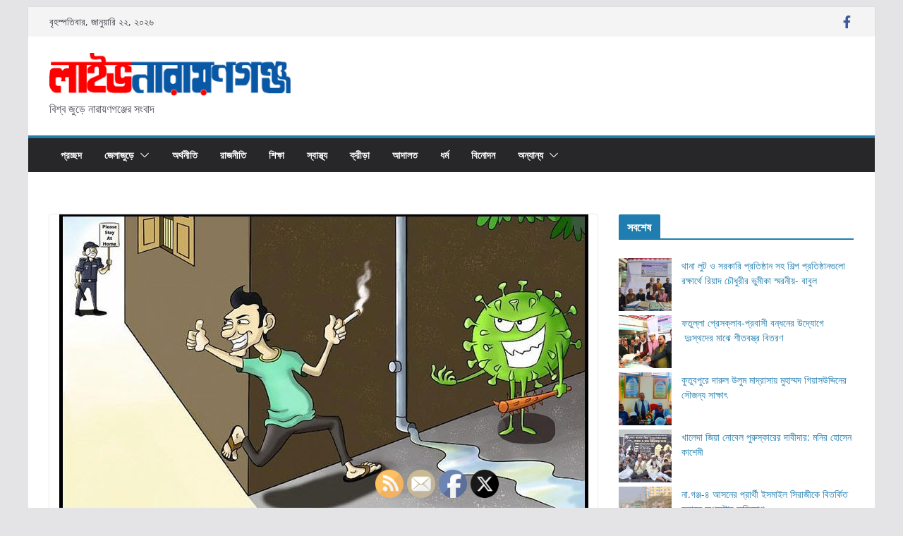

--- FILE ---
content_type: text/html; charset=UTF-8
request_url: https://livenarayanganj.com/%E0%A6%A8%E0%A6%BE-%E0%A6%97%E0%A6%9E%E0%A7%8D%E0%A6%9C%E0%A7%87-%E0%A6%95%E0%A6%B0%E0%A7%8B%E0%A6%A8%E0%A6%BE%E0%A6%AF%E0%A6%BC-%E0%A6%86%E0%A6%95%E0%A7%8D%E0%A6%B0%E0%A6%BE%E0%A6%A8%E0%A7%8D-4/
body_size: 17704
content:
		<!doctype html>
		<html lang="en-US">
		
<head>

			<meta charset="UTF-8"/>
		<meta name="viewport" content="width=device-width, initial-scale=1">
		<link rel="profile" href="http://gmpg.org/xfn/11"/>
		
	<title>না.গঞ্জে করোনায় আক্রান্ত নেই,১ জনের নমুনা সংগ্রহ &#8211; Live Narayanganj</title>
<meta name='robots' content='max-image-preview:large'/>
<link rel="alternate" type="application/rss+xml" title="Live Narayanganj &raquo; Feed" href="https://livenarayanganj.com/feed/"/>
<link rel="alternate" title="oEmbed (JSON)" type="application/json+oembed" href="https://livenarayanganj.com/wp-json/oembed/1.0/embed?url=https%3A%2F%2Flivenarayanganj.com%2F%25e0%25a6%25a8%25e0%25a6%25be-%25e0%25a6%2597%25e0%25a6%259e%25e0%25a7%258d%25e0%25a6%259c%25e0%25a7%2587-%25e0%25a6%2595%25e0%25a6%25b0%25e0%25a7%258b%25e0%25a6%25a8%25e0%25a6%25be%25e0%25a6%25af%25e0%25a6%25bc-%25e0%25a6%2586%25e0%25a6%2595%25e0%25a7%258d%25e0%25a6%25b0%25e0%25a6%25be%25e0%25a6%25a8%25e0%25a7%258d-4%2F"/>
<link rel="alternate" title="oEmbed (XML)" type="text/xml+oembed" href="https://livenarayanganj.com/wp-json/oembed/1.0/embed?url=https%3A%2F%2Flivenarayanganj.com%2F%25e0%25a6%25a8%25e0%25a6%25be-%25e0%25a6%2597%25e0%25a6%259e%25e0%25a7%258d%25e0%25a6%259c%25e0%25a7%2587-%25e0%25a6%2595%25e0%25a6%25b0%25e0%25a7%258b%25e0%25a6%25a8%25e0%25a6%25be%25e0%25a6%25af%25e0%25a6%25bc-%25e0%25a6%2586%25e0%25a6%2595%25e0%25a7%258d%25e0%25a6%25b0%25e0%25a6%25be%25e0%25a6%25a8%25e0%25a7%258d-4%2F&#038;format=xml"/>
<style id='wp-img-auto-sizes-contain-inline-css' type='text/css'>img:is([sizes=auto i],[sizes^="auto," i]){contain-intrinsic-size:3000px 1500px}</style>
<style id='wp-emoji-styles-inline-css' type='text/css'>img.wp-smiley,img.emoji{display:inline!important;border:none!important;box-shadow:none!important;height:1em!important;width:1em!important;margin:0 .07em!important;vertical-align:-.1em!important;background:none!important;padding:0!important}</style>
<style id='wp-block-library-inline-css' type='text/css'>:root{--wp-block-synced-color:#7a00df;--wp-block-synced-color--rgb:122 , 0 , 223;--wp-bound-block-color:var(--wp-block-synced-color);--wp-editor-canvas-background:#ddd;--wp-admin-theme-color:#007cba;--wp-admin-theme-color--rgb:0 , 124 , 186;--wp-admin-theme-color-darker-10:#006ba1;--wp-admin-theme-color-darker-10--rgb:0 , 107 , 160.5;--wp-admin-theme-color-darker-20:#005a87;--wp-admin-theme-color-darker-20--rgb:0 , 90 , 135;--wp-admin-border-width-focus:2px}@media (min-resolution:192dpi){:root{--wp-admin-border-width-focus:1.5px}}.wp-element-button{cursor:pointer}:root .has-very-light-gray-background-color{background-color:#eee}:root .has-very-dark-gray-background-color{background-color:#313131}:root .has-very-light-gray-color{color:#eee}:root .has-very-dark-gray-color{color:#313131}:root .has-vivid-green-cyan-to-vivid-cyan-blue-gradient-background{background:linear-gradient(135deg,#00d084,#0693e3)}:root .has-purple-crush-gradient-background{background:linear-gradient(135deg,#34e2e4,#4721fb 50%,#ab1dfe)}:root .has-hazy-dawn-gradient-background{background:linear-gradient(135deg,#faaca8,#dad0ec)}:root .has-subdued-olive-gradient-background{background:linear-gradient(135deg,#fafae1,#67a671)}:root .has-atomic-cream-gradient-background{background:linear-gradient(135deg,#fdd79a,#004a59)}:root .has-nightshade-gradient-background{background:linear-gradient(135deg,#330968,#31cdcf)}:root .has-midnight-gradient-background{background:linear-gradient(135deg,#020381,#2874fc)}:root{--wp--preset--font-size--normal:16px;--wp--preset--font-size--huge:42px}.has-regular-font-size{font-size:1em}.has-larger-font-size{font-size:2.625em}.has-normal-font-size{font-size:var(--wp--preset--font-size--normal)}.has-huge-font-size{font-size:var(--wp--preset--font-size--huge)}.has-text-align-center{text-align:center}.has-text-align-left{text-align:left}.has-text-align-right{text-align:right}.has-fit-text{white-space:nowrap!important}#end-resizable-editor-section{display:none}.aligncenter{clear:both}.items-justified-left{justify-content:flex-start}.items-justified-center{justify-content:center}.items-justified-right{justify-content:flex-end}.items-justified-space-between{justify-content:space-between}.screen-reader-text{border:0;clip-path:inset(50%);height:1px;margin:-1px;overflow:hidden;padding:0;position:absolute;width:1px;word-wrap:normal!important}.screen-reader-text:focus{background-color:#ddd;clip-path:none;color:#444;display:block;font-size:1em;height:auto;left:5px;line-height:normal;padding:15px 23px 14px;text-decoration:none;top:5px;width:auto;z-index:100000}html :where(.has-border-color){border-style:solid}html :where([style*=border-top-color]){border-top-style:solid}html :where([style*=border-right-color]){border-right-style:solid}html :where([style*=border-bottom-color]){border-bottom-style:solid}html :where([style*=border-left-color]){border-left-style:solid}html :where([style*=border-width]){border-style:solid}html :where([style*=border-top-width]){border-top-style:solid}html :where([style*=border-right-width]){border-right-style:solid}html :where([style*=border-bottom-width]){border-bottom-style:solid}html :where([style*=border-left-width]){border-left-style:solid}html :where(img[class*=wp-image-]){height:auto;max-width:100%}:where(figure){margin:0 0 1em}html :where(.is-position-sticky){--wp-admin--admin-bar--position-offset:var(--wp-admin--admin-bar--height,0)}@media screen and (max-width:600px){html :where(.is-position-sticky){--wp-admin--admin-bar--position-offset:0}}</style><style id='wp-block-heading-inline-css' type='text/css'>h1:where(.wp-block-heading).has-background,h2:where(.wp-block-heading).has-background,h3:where(.wp-block-heading).has-background,h4:where(.wp-block-heading).has-background,h5:where(.wp-block-heading).has-background,h6:where(.wp-block-heading).has-background{padding:1.25em 2.375em}h1.has-text-align-left[style*=writing-mode]:where([style*=vertical-lr]),h1.has-text-align-right[style*=writing-mode]:where([style*=vertical-rl]),h2.has-text-align-left[style*=writing-mode]:where([style*=vertical-lr]),h2.has-text-align-right[style*=writing-mode]:where([style*=vertical-rl]),h3.has-text-align-left[style*=writing-mode]:where([style*=vertical-lr]),h3.has-text-align-right[style*=writing-mode]:where([style*=vertical-rl]),h4.has-text-align-left[style*=writing-mode]:where([style*=vertical-lr]),h4.has-text-align-right[style*=writing-mode]:where([style*=vertical-rl]),h5.has-text-align-left[style*=writing-mode]:where([style*=vertical-lr]),h5.has-text-align-right[style*=writing-mode]:where([style*=vertical-rl]),h6.has-text-align-left[style*=writing-mode]:where([style*=vertical-lr]),h6.has-text-align-right[style*=writing-mode]:where([style*=vertical-rl]){rotate:180deg}</style>
<style id='wp-block-image-inline-css' type='text/css'>.wp-block-image>a,.wp-block-image>figure>a{display:inline-block}.wp-block-image img{box-sizing:border-box;height:auto;max-width:100%;vertical-align:bottom}@media not (prefers-reduced-motion){.wp-block-image img.hide{visibility:hidden}.wp-block-image img.show{animation:show-content-image .4s}}.wp-block-image[style*="border-radius"] img,.wp-block-image[style*="border-radius"]>a{border-radius:inherit}.wp-block-image.has-custom-border img{box-sizing:border-box}.wp-block-image.aligncenter{text-align:center}.wp-block-image.alignfull>a,.wp-block-image.alignwide>a{width:100%}.wp-block-image.alignfull img,.wp-block-image.alignwide img{height:auto;width:100%}.wp-block-image .aligncenter,.wp-block-image .alignleft,.wp-block-image .alignright,.wp-block-image.aligncenter,.wp-block-image.alignleft,.wp-block-image.alignright{display:table}.wp-block-image .aligncenter>figcaption,.wp-block-image .alignleft>figcaption,.wp-block-image .alignright>figcaption,.wp-block-image.aligncenter>figcaption,.wp-block-image.alignleft>figcaption,.wp-block-image.alignright>figcaption{caption-side:bottom;display:table-caption}.wp-block-image .alignleft{float:left;margin:.5em 1em .5em 0}.wp-block-image .alignright{float:right;margin:.5em 0 .5em 1em}.wp-block-image .aligncenter{margin-left:auto;margin-right:auto}.wp-block-image :where(figcaption){margin-bottom:1em;margin-top:.5em}.wp-block-image.is-style-circle-mask img{border-radius:9999px}@supports ((-webkit-mask-image:none) or (mask-image:none)) or (-webkit-mask-image:none){.wp-block-image.is-style-circle-mask img{border-radius:0;-webkit-mask-image:url('data:image/svg+xml;utf8,<svg viewBox="0 0 100 100" xmlns="http://www.w3.org/2000/svg"><circle cx="50" cy="50" r="50"/></svg>');mask-image:url('data:image/svg+xml;utf8,<svg viewBox="0 0 100 100" xmlns="http://www.w3.org/2000/svg"><circle cx="50" cy="50" r="50"/></svg>');mask-mode:alpha;-webkit-mask-position:center;mask-position:center;-webkit-mask-repeat:no-repeat;mask-repeat:no-repeat;-webkit-mask-size:contain;mask-size:contain}}:root :where(.wp-block-image.is-style-rounded img,.wp-block-image .is-style-rounded img){border-radius:9999px}.wp-block-image figure{margin:0}.wp-lightbox-container{display:flex;flex-direction:column;position:relative}.wp-lightbox-container img{cursor:zoom-in}.wp-lightbox-container img:hover+button{opacity:1}.wp-lightbox-container button{align-items:center;backdrop-filter:blur(16px) saturate(180%);background-color:#5a5a5a40;border:none;border-radius:4px;cursor:zoom-in;display:flex;height:20px;justify-content:center;opacity:0;padding:0;position:absolute;right:16px;text-align:center;top:16px;width:20px;z-index:100}@media not (prefers-reduced-motion){.wp-lightbox-container button{transition:opacity .2s ease}}.wp-lightbox-container button:focus-visible{outline:3px auto #5a5a5a40;outline:3px auto -webkit-focus-ring-color;outline-offset:3px}.wp-lightbox-container button:hover{cursor:pointer;opacity:1}.wp-lightbox-container button:focus{opacity:1}.wp-lightbox-container button:focus,.wp-lightbox-container button:hover,.wp-lightbox-container button:not(:hover):not(:active):not(.has-background){background-color:#5a5a5a40;border:none}.wp-lightbox-overlay{box-sizing:border-box;cursor:zoom-out;height:100vh;left:0;overflow:hidden;position:fixed;top:0;visibility:hidden;width:100%;z-index:100000}.wp-lightbox-overlay .close-button{align-items:center;cursor:pointer;display:flex;justify-content:center;min-height:40px;min-width:40px;padding:0;position:absolute;right:calc(env(safe-area-inset-right) + 16px);top:calc(env(safe-area-inset-top) + 16px);z-index:5000000}.wp-lightbox-overlay .close-button:focus,.wp-lightbox-overlay .close-button:hover,.wp-lightbox-overlay .close-button:not(:hover):not(:active):not(.has-background){background:none;border:none}.wp-lightbox-overlay .lightbox-image-container{height:var(--wp--lightbox-container-height);left:50%;overflow:hidden;position:absolute;top:50%;transform:translate(-50%,-50%);transform-origin:top left;width:var(--wp--lightbox-container-width);z-index:9999999999}.wp-lightbox-overlay .wp-block-image{align-items:center;box-sizing:border-box;display:flex;height:100%;justify-content:center;margin:0;position:relative;transform-origin:0 0;width:100%;z-index:3000000}.wp-lightbox-overlay .wp-block-image img{height:var(--wp--lightbox-image-height);min-height:var(--wp--lightbox-image-height);min-width:var(--wp--lightbox-image-width);width:var(--wp--lightbox-image-width)}.wp-lightbox-overlay .wp-block-image figcaption{display:none}.wp-lightbox-overlay button{background:none;border:none}.wp-lightbox-overlay .scrim{background-color:#fff;height:100%;opacity:.9;position:absolute;width:100%;z-index:2000000}.wp-lightbox-overlay.active{visibility:visible}@media not (prefers-reduced-motion){.wp-lightbox-overlay.active{animation:turn-on-visibility .25s both}.wp-lightbox-overlay.active img{animation:turn-on-visibility .35s both}.wp-lightbox-overlay.show-closing-animation:not(.active){animation:turn-off-visibility .35s both}.wp-lightbox-overlay.show-closing-animation:not(.active) img{animation:turn-off-visibility .25s both}.wp-lightbox-overlay.zoom.active{animation:none;opacity:1;visibility:visible}.wp-lightbox-overlay.zoom.active .lightbox-image-container{animation:lightbox-zoom-in .4s}.wp-lightbox-overlay.zoom.active .lightbox-image-container img{animation:none}.wp-lightbox-overlay.zoom.active .scrim{animation:turn-on-visibility .4s forwards}.wp-lightbox-overlay.zoom.show-closing-animation:not(.active){animation:none}.wp-lightbox-overlay.zoom.show-closing-animation:not(.active) .lightbox-image-container{animation:lightbox-zoom-out .4s}.wp-lightbox-overlay.zoom.show-closing-animation:not(.active) .lightbox-image-container img{animation:none}.wp-lightbox-overlay.zoom.show-closing-animation:not(.active) .scrim{animation:turn-off-visibility .4s forwards}}@keyframes show-content-image{0%{visibility:hidden}99%{visibility:hidden}to{visibility:visible}}@keyframes turn-on-visibility{0%{opacity:0}to{opacity:1}}@keyframes turn-off-visibility{0%{opacity:1;visibility:visible}99%{opacity:0;visibility:visible}to{opacity:0;visibility:hidden}}@keyframes lightbox-zoom-in{0%{transform:translate(calc((-100vw + var(--wp--lightbox-scrollbar-width))/2 + var(--wp--lightbox-initial-left-position)),calc(-50vh + var(--wp--lightbox-initial-top-position))) scale(var(--wp--lightbox-scale))}to{transform:translate(-50%,-50%) scale(1)}}@keyframes lightbox-zoom-out{0%{transform:translate(-50%,-50%) scale(1);visibility:visible}99%{visibility:visible}to{transform:translate(calc((-100vw + var(--wp--lightbox-scrollbar-width))/2 + var(--wp--lightbox-initial-left-position)),calc(-50vh + var(--wp--lightbox-initial-top-position))) scale(var(--wp--lightbox-scale));visibility:hidden}}</style>
<style id='wp-block-image-theme-inline-css' type='text/css'>:root :where(.wp-block-image figcaption){color:#555;font-size:13px;text-align:center}.is-dark-theme :root :where(.wp-block-image figcaption){color:#ffffffa6}.wp-block-image{margin:0 0 1em}</style>
<style id='wp-block-latest-posts-inline-css' type='text/css'>.wp-block-latest-posts{box-sizing:border-box}.wp-block-latest-posts.alignleft{margin-right:2em}.wp-block-latest-posts.alignright{margin-left:2em}.wp-block-latest-posts.wp-block-latest-posts__list{list-style:none}.wp-block-latest-posts.wp-block-latest-posts__list li{clear:both;overflow-wrap:break-word}.wp-block-latest-posts.is-grid{display:flex;flex-wrap:wrap}.wp-block-latest-posts.is-grid li{margin:0 1.25em 1.25em 0;width:100%}@media (min-width:600px){.wp-block-latest-posts.columns-2 li{width:calc(50% - .625em)}.wp-block-latest-posts.columns-2 li:nth-child(2n){margin-right:0}.wp-block-latest-posts.columns-3 li{width:calc(33.33333% - .83333em)}.wp-block-latest-posts.columns-3 li:nth-child(3n){margin-right:0}.wp-block-latest-posts.columns-4 li{width:calc(25% - .9375em)}.wp-block-latest-posts.columns-4 li:nth-child(4n){margin-right:0}.wp-block-latest-posts.columns-5 li{width:calc(20% - 1em)}.wp-block-latest-posts.columns-5 li:nth-child(5n){margin-right:0}.wp-block-latest-posts.columns-6 li{width:calc(16.66667% - 1.04167em)}.wp-block-latest-posts.columns-6 li:nth-child(6n){margin-right:0}}:root :where(.wp-block-latest-posts.is-grid){padding:0}:root :where(.wp-block-latest-posts.wp-block-latest-posts__list){padding-left:0}.wp-block-latest-posts__post-author,.wp-block-latest-posts__post-date{display:block;font-size:.8125em}.wp-block-latest-posts__post-excerpt,.wp-block-latest-posts__post-full-content{margin-bottom:1em;margin-top:.5em}.wp-block-latest-posts__featured-image a{display:inline-block}.wp-block-latest-posts__featured-image img{height:auto;max-width:100%;width:auto}.wp-block-latest-posts__featured-image.alignleft{float:left;margin-right:1em}.wp-block-latest-posts__featured-image.alignright{float:right;margin-left:1em}.wp-block-latest-posts__featured-image.aligncenter{margin-bottom:1em;text-align:center}</style>
<style id='wp-block-columns-inline-css' type='text/css'>.wp-block-columns{box-sizing:border-box;display:flex;flex-wrap:wrap!important}@media (min-width:782px){.wp-block-columns{flex-wrap:nowrap!important}}.wp-block-columns{align-items:normal!important}.wp-block-columns.are-vertically-aligned-top{align-items:flex-start}.wp-block-columns.are-vertically-aligned-center{align-items:center}.wp-block-columns.are-vertically-aligned-bottom{align-items:flex-end}@media (max-width:781px){.wp-block-columns:not(.is-not-stacked-on-mobile)>.wp-block-column{flex-basis:100%!important}}@media (min-width:782px){.wp-block-columns:not(.is-not-stacked-on-mobile)>.wp-block-column{flex-basis:0;flex-grow:1}.wp-block-columns:not(.is-not-stacked-on-mobile)>.wp-block-column[style*=flex-basis]{flex-grow:0}}.wp-block-columns.is-not-stacked-on-mobile{flex-wrap:nowrap!important}.wp-block-columns.is-not-stacked-on-mobile>.wp-block-column{flex-basis:0;flex-grow:1}.wp-block-columns.is-not-stacked-on-mobile>.wp-block-column[style*="flex-basis"]{flex-grow:0}:where(.wp-block-columns){margin-bottom:1.75em}:where(.wp-block-columns.has-background){padding:1.25em 2.375em}.wp-block-column{flex-grow:1;min-width:0;overflow-wrap:break-word;word-break:break-word}.wp-block-column.is-vertically-aligned-top{align-self:flex-start}.wp-block-column.is-vertically-aligned-center{align-self:center}.wp-block-column.is-vertically-aligned-bottom{align-self:flex-end}.wp-block-column.is-vertically-aligned-stretch{align-self:stretch}.wp-block-column.is-vertically-aligned-bottom,.wp-block-column.is-vertically-aligned-center,.wp-block-column.is-vertically-aligned-top{width:100%}</style>
<style id='wp-block-group-inline-css' type='text/css'>.wp-block-group{box-sizing:border-box}:where(.wp-block-group.wp-block-group-is-layout-constrained){position:relative}</style>
<style id='wp-block-group-theme-inline-css' type='text/css'>:where(.wp-block-group.has-background){padding:1.25em 2.375em}</style>
<style id='wp-block-paragraph-inline-css' type='text/css'>.is-small-text{font-size:.875em}.is-regular-text{font-size:1em}.is-large-text{font-size:2.25em}.is-larger-text{font-size:3em}.has-drop-cap:not(:focus):first-letter{float:left;font-size:8.4em;font-style:normal;font-weight:100;line-height:.68;margin:.05em .1em 0 0;text-transform:uppercase}body.rtl .has-drop-cap:not(:focus):first-letter{float:none;margin-left:.1em}p.has-drop-cap.has-background{overflow:hidden}:root :where(p.has-background){padding:1.25em 2.375em}:where(p.has-text-color:not(.has-link-color)) a{color:inherit}p.has-text-align-left[style*="writing-mode:vertical-lr"],p.has-text-align-right[style*="writing-mode:vertical-rl"]{rotate:180deg}</style>
<style id='global-styles-inline-css' type='text/css'>:root{--wp--preset--aspect-ratio--square:1;--wp--preset--aspect-ratio--4-3: 4/3;--wp--preset--aspect-ratio--3-4: 3/4;--wp--preset--aspect-ratio--3-2: 3/2;--wp--preset--aspect-ratio--2-3: 2/3;--wp--preset--aspect-ratio--16-9: 16/9;--wp--preset--aspect-ratio--9-16: 9/16;--wp--preset--color--black:#000;--wp--preset--color--cyan-bluish-gray:#abb8c3;--wp--preset--color--white:#fff;--wp--preset--color--pale-pink:#f78da7;--wp--preset--color--vivid-red:#cf2e2e;--wp--preset--color--luminous-vivid-orange:#ff6900;--wp--preset--color--luminous-vivid-amber:#fcb900;--wp--preset--color--light-green-cyan:#7bdcb5;--wp--preset--color--vivid-green-cyan:#00d084;--wp--preset--color--pale-cyan-blue:#8ed1fc;--wp--preset--color--vivid-cyan-blue:#0693e3;--wp--preset--color--vivid-purple:#9b51e0;--wp--preset--gradient--vivid-cyan-blue-to-vivid-purple:linear-gradient(135deg,#0693e3 0%,#9b51e0 100%);--wp--preset--gradient--light-green-cyan-to-vivid-green-cyan:linear-gradient(135deg,#7adcb4 0%,#00d082 100%);--wp--preset--gradient--luminous-vivid-amber-to-luminous-vivid-orange:linear-gradient(135deg,#fcb900 0%,#ff6900 100%);--wp--preset--gradient--luminous-vivid-orange-to-vivid-red:linear-gradient(135deg,#ff6900 0%,#cf2e2e 100%);--wp--preset--gradient--very-light-gray-to-cyan-bluish-gray:linear-gradient(135deg,#eee 0%,#a9b8c3 100%);--wp--preset--gradient--cool-to-warm-spectrum:linear-gradient(135deg,#4aeadc 0%,#9778d1 20%,#cf2aba 40%,#ee2c82 60%,#fb6962 80%,#fef84c 100%);--wp--preset--gradient--blush-light-purple:linear-gradient(135deg,#ffceec 0%,#9896f0 100%);--wp--preset--gradient--blush-bordeaux:linear-gradient(135deg,#fecda5 0%,#fe2d2d 50%,#6b003e 100%);--wp--preset--gradient--luminous-dusk:linear-gradient(135deg,#ffcb70 0%,#c751c0 50%,#4158d0 100%);--wp--preset--gradient--pale-ocean:linear-gradient(135deg,#fff5cb 0%,#b6e3d4 50%,#33a7b5 100%);--wp--preset--gradient--electric-grass:linear-gradient(135deg,#caf880 0%,#71ce7e 100%);--wp--preset--gradient--midnight:linear-gradient(135deg,#020381 0%,#2874fc 100%);--wp--preset--font-size--small:13px;--wp--preset--font-size--medium:20px;--wp--preset--font-size--large:36px;--wp--preset--font-size--x-large:42px;--wp--preset--spacing--20:.44rem;--wp--preset--spacing--30:.67rem;--wp--preset--spacing--40:1rem;--wp--preset--spacing--50:1.5rem;--wp--preset--spacing--60:2.25rem;--wp--preset--spacing--70:3.38rem;--wp--preset--spacing--80:5.06rem;--wp--preset--shadow--natural:6px 6px 9px rgba(0,0,0,.2);--wp--preset--shadow--deep:12px 12px 50px rgba(0,0,0,.4);--wp--preset--shadow--sharp:6px 6px 0 rgba(0,0,0,.2);--wp--preset--shadow--outlined:6px 6px 0 -3px #fff , 6px 6px #000;--wp--preset--shadow--crisp:6px 6px 0 #000}:where(body) {margin:0}.wp-site-blocks>.alignleft{float:left;margin-right:2em}.wp-site-blocks>.alignright{float:right;margin-left:2em}.wp-site-blocks>.aligncenter{justify-content:center;margin-left:auto;margin-right:auto}:where(.wp-site-blocks) > * {margin-block-start:24px;margin-block-end:0}:where(.wp-site-blocks) > :first-child {margin-block-start:0}:where(.wp-site-blocks) > :last-child {margin-block-end:0}:root{--wp--style--block-gap:24px}:root :where(.is-layout-flow) > :first-child{margin-block-start:0}:root :where(.is-layout-flow) > :last-child{margin-block-end:0}:root :where(.is-layout-flow) > *{margin-block-start:24px;margin-block-end:0}:root :where(.is-layout-constrained) > :first-child{margin-block-start:0}:root :where(.is-layout-constrained) > :last-child{margin-block-end:0}:root :where(.is-layout-constrained) > *{margin-block-start:24px;margin-block-end:0}:root :where(.is-layout-flex){gap:24px}:root :where(.is-layout-grid){gap:24px}.is-layout-flow>.alignleft{float:left;margin-inline-start:0;margin-inline-end:2em}.is-layout-flow>.alignright{float:right;margin-inline-start:2em;margin-inline-end:0}.is-layout-flow>.aligncenter{margin-left:auto!important;margin-right:auto!important}.is-layout-constrained>.alignleft{float:left;margin-inline-start:0;margin-inline-end:2em}.is-layout-constrained>.alignright{float:right;margin-inline-start:2em;margin-inline-end:0}.is-layout-constrained>.aligncenter{margin-left:auto!important;margin-right:auto!important}.is-layout-constrained > :where(:not(.alignleft):not(.alignright):not(.alignfull)){margin-left:auto!important;margin-right:auto!important}body .is-layout-flex{display:flex}.is-layout-flex{flex-wrap:wrap;align-items:center}.is-layout-flex > :is(*, div){margin:0}body .is-layout-grid{display:grid}.is-layout-grid > :is(*, div){margin:0}body{padding-top:0;padding-right:0;padding-bottom:0;padding-left:0}a:where(:not(.wp-element-button)){text-decoration:underline}:root :where(.wp-element-button, .wp-block-button__link){background-color:#32373c;border-width:0;color:#fff;font-family:inherit;font-size:inherit;font-style:inherit;font-weight:inherit;letter-spacing:inherit;line-height:inherit;padding-top: calc(0.667em + 2px);padding-right: calc(1.333em + 2px);padding-bottom: calc(0.667em + 2px);padding-left: calc(1.333em + 2px);text-decoration:none;text-transform:inherit}.has-black-color{color:var(--wp--preset--color--black)!important}.has-cyan-bluish-gray-color{color:var(--wp--preset--color--cyan-bluish-gray)!important}.has-white-color{color:var(--wp--preset--color--white)!important}.has-pale-pink-color{color:var(--wp--preset--color--pale-pink)!important}.has-vivid-red-color{color:var(--wp--preset--color--vivid-red)!important}.has-luminous-vivid-orange-color{color:var(--wp--preset--color--luminous-vivid-orange)!important}.has-luminous-vivid-amber-color{color:var(--wp--preset--color--luminous-vivid-amber)!important}.has-light-green-cyan-color{color:var(--wp--preset--color--light-green-cyan)!important}.has-vivid-green-cyan-color{color:var(--wp--preset--color--vivid-green-cyan)!important}.has-pale-cyan-blue-color{color:var(--wp--preset--color--pale-cyan-blue)!important}.has-vivid-cyan-blue-color{color:var(--wp--preset--color--vivid-cyan-blue)!important}.has-vivid-purple-color{color:var(--wp--preset--color--vivid-purple)!important}.has-black-background-color{background-color:var(--wp--preset--color--black)!important}.has-cyan-bluish-gray-background-color{background-color:var(--wp--preset--color--cyan-bluish-gray)!important}.has-white-background-color{background-color:var(--wp--preset--color--white)!important}.has-pale-pink-background-color{background-color:var(--wp--preset--color--pale-pink)!important}.has-vivid-red-background-color{background-color:var(--wp--preset--color--vivid-red)!important}.has-luminous-vivid-orange-background-color{background-color:var(--wp--preset--color--luminous-vivid-orange)!important}.has-luminous-vivid-amber-background-color{background-color:var(--wp--preset--color--luminous-vivid-amber)!important}.has-light-green-cyan-background-color{background-color:var(--wp--preset--color--light-green-cyan)!important}.has-vivid-green-cyan-background-color{background-color:var(--wp--preset--color--vivid-green-cyan)!important}.has-pale-cyan-blue-background-color{background-color:var(--wp--preset--color--pale-cyan-blue)!important}.has-vivid-cyan-blue-background-color{background-color:var(--wp--preset--color--vivid-cyan-blue)!important}.has-vivid-purple-background-color{background-color:var(--wp--preset--color--vivid-purple)!important}.has-black-border-color{border-color:var(--wp--preset--color--black)!important}.has-cyan-bluish-gray-border-color{border-color:var(--wp--preset--color--cyan-bluish-gray)!important}.has-white-border-color{border-color:var(--wp--preset--color--white)!important}.has-pale-pink-border-color{border-color:var(--wp--preset--color--pale-pink)!important}.has-vivid-red-border-color{border-color:var(--wp--preset--color--vivid-red)!important}.has-luminous-vivid-orange-border-color{border-color:var(--wp--preset--color--luminous-vivid-orange)!important}.has-luminous-vivid-amber-border-color{border-color:var(--wp--preset--color--luminous-vivid-amber)!important}.has-light-green-cyan-border-color{border-color:var(--wp--preset--color--light-green-cyan)!important}.has-vivid-green-cyan-border-color{border-color:var(--wp--preset--color--vivid-green-cyan)!important}.has-pale-cyan-blue-border-color{border-color:var(--wp--preset--color--pale-cyan-blue)!important}.has-vivid-cyan-blue-border-color{border-color:var(--wp--preset--color--vivid-cyan-blue)!important}.has-vivid-purple-border-color{border-color:var(--wp--preset--color--vivid-purple)!important}.has-vivid-cyan-blue-to-vivid-purple-gradient-background{background:var(--wp--preset--gradient--vivid-cyan-blue-to-vivid-purple)!important}.has-light-green-cyan-to-vivid-green-cyan-gradient-background{background:var(--wp--preset--gradient--light-green-cyan-to-vivid-green-cyan)!important}.has-luminous-vivid-amber-to-luminous-vivid-orange-gradient-background{background:var(--wp--preset--gradient--luminous-vivid-amber-to-luminous-vivid-orange)!important}.has-luminous-vivid-orange-to-vivid-red-gradient-background{background:var(--wp--preset--gradient--luminous-vivid-orange-to-vivid-red)!important}.has-very-light-gray-to-cyan-bluish-gray-gradient-background{background:var(--wp--preset--gradient--very-light-gray-to-cyan-bluish-gray)!important}.has-cool-to-warm-spectrum-gradient-background{background:var(--wp--preset--gradient--cool-to-warm-spectrum)!important}.has-blush-light-purple-gradient-background{background:var(--wp--preset--gradient--blush-light-purple)!important}.has-blush-bordeaux-gradient-background{background:var(--wp--preset--gradient--blush-bordeaux)!important}.has-luminous-dusk-gradient-background{background:var(--wp--preset--gradient--luminous-dusk)!important}.has-pale-ocean-gradient-background{background:var(--wp--preset--gradient--pale-ocean)!important}.has-electric-grass-gradient-background{background:var(--wp--preset--gradient--electric-grass)!important}.has-midnight-gradient-background{background:var(--wp--preset--gradient--midnight)!important}.has-small-font-size{font-size:var(--wp--preset--font-size--small)!important}.has-medium-font-size{font-size:var(--wp--preset--font-size--medium)!important}.has-large-font-size{font-size:var(--wp--preset--font-size--large)!important}.has-x-large-font-size{font-size:var(--wp--preset--font-size--x-large)!important}</style>
<style id='core-block-supports-inline-css' type='text/css'>.wp-container-core-columns-is-layout-28f84493{flex-wrap:nowrap}</style>

<link rel='stylesheet' id='contact-form-7-css' href='https://livenarayanganj.com/wp-content/plugins/contact-form-7/includes/css/styles.css?ver=5.8.7' type='text/css' media='all'/>
<link rel='stylesheet' id='SFSImainCss-css' href='https://livenarayanganj.com/wp-content/plugins/ultimate-social-media-icons/css/sfsi-style.css?ver=2.8.8' type='text/css' media='all'/>
<link rel='stylesheet' id='colormag_style-css' href='https://livenarayanganj.com/wp-content/themes/colormag/style.css?ver=3.1.4' type='text/css' media='all'/>
<style id='colormag_style-inline-css' type='text/css'>.cm-header .cm-menu-toggle svg,.cm-header .cm-menu-toggle svg{fill:#fff}.cm-footer-bar-area .cm-footer-bar__2 a{color:#207daf}</style>
<link rel='stylesheet' id='font-awesome-4-css' href='https://livenarayanganj.com/wp-content/themes/colormag/assets/library/font-awesome/css/v4-shims.min.css?ver=4.7.0' type='text/css' media='all'/>
<link rel='stylesheet' id='font-awesome-all-css' href='https://livenarayanganj.com/wp-content/themes/colormag/assets/library/font-awesome/css/all.min.css?ver=6.2.4' type='text/css' media='all'/>
<link rel='stylesheet' id='font-awesome-solid-css' href='https://livenarayanganj.com/wp-content/themes/colormag/assets/library/font-awesome/css/solid.min.css?ver=6.2.4' type='text/css' media='all'/>
<script type="text/javascript" src="https://livenarayanganj.com/wp-includes/js/jquery/jquery.min.js?ver=3.7.1" id="jquery-core-js"></script>
<script type="text/javascript" src="https://livenarayanganj.com/wp-includes/js/jquery/jquery-migrate.min.js?ver=3.4.1" id="jquery-migrate-js"></script>
<link rel="https://api.w.org/" href="https://livenarayanganj.com/wp-json/"/><link rel="alternate" title="JSON" type="application/json" href="https://livenarayanganj.com/wp-json/wp/v2/posts/2734"/><link rel="EditURI" type="application/rsd+xml" title="RSD" href="https://livenarayanganj.com/xmlrpc.php?rsd"/>
<meta name="generator" content="WordPress 6.9"/>
<link rel="canonical" href="https://livenarayanganj.com/%e0%a6%a8%e0%a6%be-%e0%a6%97%e0%a6%9e%e0%a7%8d%e0%a6%9c%e0%a7%87-%e0%a6%95%e0%a6%b0%e0%a7%8b%e0%a6%a8%e0%a6%be%e0%a6%af%e0%a6%bc-%e0%a6%86%e0%a6%95%e0%a7%8d%e0%a6%b0%e0%a6%be%e0%a6%a8%e0%a7%8d-4/"/>
<link rel='shortlink' href='https://livenarayanganj.com/?p=2734'/>
	<script type="text/javascript">var ajaxurl='https://livenarayanganj.com/wp-admin/admin-ajax.php';</script>

	<style type="text/css">.ajax-calendar{position:relative}#bddp_ac_widget th{background:none repeat scroll 0 0 #2cb2bc;color:#fff;font-weight:normal;padding:5px 1px;text-align:center;font-size:16px}#bddp_ac_widget{padding:5px}#bddp_ac_widget td{border:1px solid #ccc;text-align:center}#my-calendar a{background:none repeat scroll 0 0 green;color:#fff;display:block;padding:6px 0;width:100%!important}#my-calendar{width:100%}#my_calender span{display:block;padding:6px 0;width:100%!important}#today a,#today span{background:none repeat scroll 0 0 #2cb2bc!important;color:#fff}#bddp_ac_widget #my_year{float:right}.select_ca #my_month{float:left}</style>
	<meta name="follow.[base64]" content="1Jz3tlJ0t7LldYY40crn"/><meta property="og:image:secure_url" content="https://livenarayanganj.com/wp-content/uploads/2023/09/Covid-corona-করোনা.jpg" data-id="sfsi"><meta property="twitter:card" content="summary_large_image" data-id="sfsi"><meta property="twitter:image" content="https://livenarayanganj.com/wp-content/uploads/2023/09/Covid-corona-করোনা.jpg" data-id="sfsi"><meta property="og:image:type" content="" data-id="sfsi"/><meta property="og:image:width" content="750" data-id="sfsi"/><meta property="og:image:height" content="450" data-id="sfsi"/><meta property="og:url" content="https://livenarayanganj.com/%e0%a6%a8%e0%a6%be-%e0%a6%97%e0%a6%9e%e0%a7%8d%e0%a6%9c%e0%a7%87-%e0%a6%95%e0%a6%b0%e0%a7%8b%e0%a6%a8%e0%a6%be%e0%a6%af%e0%a6%bc-%e0%a6%86%e0%a6%95%e0%a7%8d%e0%a6%b0%e0%a6%be%e0%a6%a8%e0%a7%8d-4/" data-id="sfsi"/><meta property="og:description" content="স্টাফ করেসপন্ডেন্ট, লাইভ নারায়ণণগঞ্জ: নারায়ণগঞ্জে ২৪ ঘণ্টায় করোনা পরীক্ষার ১ জনের নমুনা সংগ্রহ হয়েছে। নতুন করে কোন আক্রান্ত নেই। এই নিয়ে জেলায় মোট ৩১ হাজার ৫৫৯জন আক্রান্ত হয়েছেন।

জেলার স্বাস্থ্য বিভাগের তথ্য মতে নতুন করে কোন মৃত্যুর খবর পাওয়া যায়নি। নারায়ণগঞ্জে এ যাবৎ ৩শ’ ৩৩জনের মৃত্যু হয়েছে, তবে এই সংখ্যা বাংলাদেশ সরকারের স্বাস্থ্য অধিদপ্তরের তথ্য অনুযায়ী আরও বেশী।
নারায়ণগঞ্জ জেলা সিভিল সার্জন অফিস থেকে প্রকাশিত দৈনিক প্রতিবেদন অনুযায়ি রবিবার (৩ সেপ্টেম্বর) সকাল পর্যন্ত এই তথ্য পাওয়া গেছে।
এখন পর্যন্ত মোট ২ লাখ ৬৬ হাজার ৯৪০ জনের নমুনা সংগ্রহ করা হয়েছে। সিভিল সার্জনের তথ্যানুসারে এ যাবৎ সুস্থ হয়ে উঠেছেন ৩১ হাজার ২২৬ জন।" data-id="sfsi"/><meta property="og:title" content="না.গঞ্জে করোনায় আক্রান্ত নেই,১ জনের নমুনা সংগ্রহ" data-id="sfsi"/><link rel="icon" href="https://livenarayanganj.com/wp-content/uploads/2023/07/cropped-site-icon-32x32.jpg" sizes="32x32"/>
<link rel="icon" href="https://livenarayanganj.com/wp-content/uploads/2023/07/cropped-site-icon-192x192.jpg" sizes="192x192"/>
<link rel="apple-touch-icon" href="https://livenarayanganj.com/wp-content/uploads/2023/07/cropped-site-icon-180x180.jpg"/>
<meta name="msapplication-TileImage" content="https://livenarayanganj.com/wp-content/uploads/2023/07/cropped-site-icon-270x270.jpg"/>

</head>

<body class="wp-singular post-template-default single single-post postid-2734 single-format-standard wp-custom-logo wp-embed-responsive wp-theme-colormag sfsi_actvite_theme_default cm-header-layout-1 adv-style-1  boxed">




		<div id="page" class="hfeed site">
				<a class="skip-link screen-reader-text" href="#main">Skip to content</a>
		

			<header id="cm-masthead" class="cm-header cm-layout-1 cm-layout-1-style-1 cm-full-width">
		
		
				<div class="cm-top-bar">
					<div class="cm-container">
						<div class="cm-row">
							<div class="cm-top-bar__1">
				
		<div class="date-in-header">
			বৃহস্পতিবার, জানুয়ারি ২২, ২০২৬		</div>

									</div>

							<div class="cm-top-bar__2">
				
		<div class="social-links">
			<ul>
				<li><a href="https://www.facebook.com/livenarayanganj24" target="_blank"><i class="fa fa-facebook"></i></a></li>			</ul>
		</div><!-- .social-links -->
									</div>
						</div>
					</div>
				</div>

				
				<div class="cm-main-header">
		
		
	<div id="cm-header-1" class="cm-header-1">
		<div class="cm-container">
			<div class="cm-row">

				<div class="cm-header-col-1">
										<div id="cm-site-branding" class="cm-site-branding">
		<a href="https://livenarayanganj.com/" class="custom-logo-link" rel="home"><img width="356" height="64" src="https://livenarayanganj.com/wp-content/uploads/2023/07/livenarayanj-for-pad.jpg" class="custom-logo" alt="Live Narayanganj" decoding="async" srcset="" sizes="(max-width: 356px) 100vw, 356px"/></a>					</div><!-- #cm-site-branding -->
	
	<div id="cm-site-info" class="">
		
											<p class="cm-site-description">
							বিশ্ব জুড়ে নারায়ণগঞ্জের সংবাদ						</p><!-- .cm-site-description -->
											</div><!-- #cm-site-info -->
					</div><!-- .cm-header-col-1 -->

				<div class="cm-header-col-2">
										<div id="header-right-sidebar" class="clearfix">
						<aside id="block-31" class="widget widget_block widget_text clearfix">
<p class="has-luminous-vivid-orange-color has-text-color"></p>
</aside><aside id="block-37" class="widget widget_block clearfix">
<div class="wp-block-columns is-layout-flex wp-container-core-columns-is-layout-28f84493 wp-block-columns-is-layout-flex">
<div class="wp-block-column is-layout-flow wp-block-column-is-layout-flow" style="flex-basis:66.66%">
<p></p>
</div>



<div class="wp-block-column is-layout-flow wp-block-column-is-layout-flow" style="flex-basis:33.33%"></div>
</div>
</aside><aside id="block-34" class="widget widget_block widget_text clearfix">
<p></p>
</aside><aside id="block-35" class="widget widget_block widget_text clearfix">
<p></p>
</aside><aside id="block-36" class="widget widget_block clearfix">
<div class="wp-block-columns is-layout-flex wp-container-core-columns-is-layout-28f84493 wp-block-columns-is-layout-flex">
<div class="wp-block-column is-layout-flow wp-block-column-is-layout-flow"></div>



<div class="wp-block-column is-layout-flow wp-block-column-is-layout-flow"></div>



<div class="wp-block-column is-layout-flow wp-block-column-is-layout-flow"></div>
</div>
</aside><aside id="block-38" class="widget widget_block clearfix">
<div class="wp-block-columns is-layout-flex wp-container-core-columns-is-layout-28f84493 wp-block-columns-is-layout-flex">
<div class="wp-block-column is-layout-flow wp-block-column-is-layout-flow"></div>



<div class="wp-block-column is-layout-flow wp-block-column-is-layout-flow"></div>



<div class="wp-block-column is-layout-flow wp-block-column-is-layout-flow"></div>



<div class="wp-block-column is-layout-flow wp-block-column-is-layout-flow"></div>
</div>
</aside>					</div>
									</div><!-- .cm-header-col-2 -->

		</div>
	</div>
</div>
		
<div id="cm-header-2" class="cm-header-2">
	<nav id="cm-primary-nav" class="cm-primary-nav">
		<div class="cm-container">
			<div class="cm-row">
				
							
					<p class="cm-menu-toggle" aria-expanded="false">
						<svg class="cm-icon cm-icon--bars" xmlns="http://www.w3.org/2000/svg" viewBox="0 0 24 24"><path d="M21 19H3a1 1 0 0 1 0-2h18a1 1 0 0 1 0 2Zm0-6H3a1 1 0 0 1 0-2h18a1 1 0 0 1 0 2Zm0-6H3a1 1 0 0 1 0-2h18a1 1 0 0 1 0 2Z"></path></svg>						<svg class="cm-icon cm-icon--x-mark" xmlns="http://www.w3.org/2000/svg" viewBox="0 0 24 24"><path d="m13.4 12 8.3-8.3c.4-.4.4-1 0-1.4s-1-.4-1.4 0L12 10.6 3.7 2.3c-.4-.4-1-.4-1.4 0s-.4 1 0 1.4l8.3 8.3-8.3 8.3c-.4.4-.4 1 0 1.4.2.2.4.3.7.3s.5-.1.7-.3l8.3-8.3 8.3 8.3c.2.2.5.3.7.3s.5-.1.7-.3c.4-.4.4-1 0-1.4L13.4 12z"></path></svg>					</p>
					<div class="cm-menu-primary-container"><ul id="menu-%e0%a6%aa%e0%a7%8d%e0%a6%b0%e0%a6%9a%e0%a7%8d%e0%a6%9b%e0%a6%a6" class="menu"><li id="menu-item-49" class="menu-item menu-item-type-custom menu-item-object-custom menu-item-home menu-item-49"><a href="https://livenarayanganj.com/">প্রচ্ছদ</a></li>
<li id="menu-item-66" class="menu-item menu-item-type-taxonomy menu-item-object-category menu-item-has-children menu-item-66"><a href="https://livenarayanganj.com/category/%e0%a6%9c%e0%a7%87%e0%a6%b2%e0%a6%be%e0%a6%9c%e0%a7%81%e0%a6%a1%e0%a6%bc%e0%a7%87/">জেলাজুড়ে</a><span role="button" tabindex="0" class="cm-submenu-toggle" onkeypress=""><svg class="cm-icon" xmlns="http://www.w3.org/2000/svg" xml:space="preserve" viewBox="0 0 24 24"><path d="M12 17.5c-.3 0-.5-.1-.7-.3l-9-9c-.4-.4-.4-1 0-1.4s1-.4 1.4 0l8.3 8.3 8.3-8.3c.4-.4 1-.4 1.4 0s.4 1 0 1.4l-9 9c-.2.2-.4.3-.7.3z"/></svg></span>
<ul class="sub-menu">
	<li id="menu-item-71" class="menu-item menu-item-type-taxonomy menu-item-object-category menu-item-71"><a href="https://livenarayanganj.com/category/%e0%a6%9c%e0%a7%87%e0%a6%b2%e0%a6%be%e0%a6%9c%e0%a7%81%e0%a6%a1%e0%a6%bc%e0%a7%87/%e0%a6%b8%e0%a6%a6%e0%a6%b0/">সদর</a></li>
	<li id="menu-item-68" class="menu-item menu-item-type-taxonomy menu-item-object-category menu-item-68"><a href="https://livenarayanganj.com/category/%e0%a6%9c%e0%a7%87%e0%a6%b2%e0%a6%be%e0%a6%9c%e0%a7%81%e0%a6%a1%e0%a6%bc%e0%a7%87/%e0%a6%ab%e0%a6%a4%e0%a7%81%e0%a6%b2%e0%a7%8d%e0%a6%b2%e0%a6%be/">ফতুল্লা</a></li>
	<li id="menu-item-72" class="menu-item menu-item-type-taxonomy menu-item-object-category menu-item-72"><a href="https://livenarayanganj.com/category/%e0%a6%9c%e0%a7%87%e0%a6%b2%e0%a6%be%e0%a6%9c%e0%a7%81%e0%a6%a1%e0%a6%bc%e0%a7%87/%e0%a6%b8%e0%a6%bf%e0%a6%a6%e0%a7%8d%e0%a6%a7%e0%a6%bf%e0%a6%b0%e0%a6%97%e0%a6%9e%e0%a7%8d%e0%a6%9c/">সিদ্ধিরগঞ্জ</a></li>
	<li id="menu-item-69" class="menu-item menu-item-type-taxonomy menu-item-object-category menu-item-69"><a href="https://livenarayanganj.com/category/%e0%a6%9c%e0%a7%87%e0%a6%b2%e0%a6%be%e0%a6%9c%e0%a7%81%e0%a6%a1%e0%a6%bc%e0%a7%87/%e0%a6%ac%e0%a6%a8%e0%a7%8d%e0%a6%a6%e0%a6%b0/">বন্দর</a></li>
	<li id="menu-item-73" class="menu-item menu-item-type-taxonomy menu-item-object-category menu-item-73"><a href="https://livenarayanganj.com/category/%e0%a6%9c%e0%a7%87%e0%a6%b2%e0%a6%be%e0%a6%9c%e0%a7%81%e0%a6%a1%e0%a6%bc%e0%a7%87/%e0%a6%b8%e0%a7%8b%e0%a6%a8%e0%a6%be%e0%a6%b0%e0%a6%97%e0%a6%be%e0%a6%81/">সোনারগাঁ</a></li>
	<li id="menu-item-70" class="menu-item menu-item-type-taxonomy menu-item-object-category menu-item-70"><a href="https://livenarayanganj.com/category/%e0%a6%9c%e0%a7%87%e0%a6%b2%e0%a6%be%e0%a6%9c%e0%a7%81%e0%a6%a1%e0%a6%bc%e0%a7%87/%e0%a6%b0%e0%a7%82%e0%a6%aa%e0%a6%97%e0%a6%9e%e0%a7%8d%e0%a6%9c/">রূপগঞ্জ</a></li>
	<li id="menu-item-67" class="menu-item menu-item-type-taxonomy menu-item-object-category menu-item-67"><a href="https://livenarayanganj.com/category/%e0%a6%9c%e0%a7%87%e0%a6%b2%e0%a6%be%e0%a6%9c%e0%a7%81%e0%a6%a1%e0%a6%bc%e0%a7%87/%e0%a6%86%e0%a6%a1%e0%a6%bc%e0%a6%be%e0%a6%87%e0%a6%b9%e0%a6%be%e0%a6%9c%e0%a6%be%e0%a6%b0/">আড়াইহাজার</a></li>
</ul>
</li>
<li id="menu-item-63" class="menu-item menu-item-type-taxonomy menu-item-object-category menu-item-63"><a href="https://livenarayanganj.com/category/%e0%a6%85%e0%a6%b0%e0%a7%8d%e0%a6%a5%e0%a6%a8%e0%a7%80%e0%a6%a4%e0%a6%bf/">অর্থনীতি</a></li>
<li id="menu-item-75" class="menu-item menu-item-type-taxonomy menu-item-object-category menu-item-75"><a href="https://livenarayanganj.com/category/%e0%a6%b0%e0%a6%be%e0%a6%9c%e0%a6%a8%e0%a7%80%e0%a6%a4%e0%a6%bf/">রাজনীতি</a></li>
<li id="menu-item-76" class="menu-item menu-item-type-taxonomy menu-item-object-category menu-item-76"><a href="https://livenarayanganj.com/category/%e0%a6%b6%e0%a6%bf%e0%a6%95%e0%a7%8d%e0%a6%b7%e0%a6%be/">শিক্ষা</a></li>
<li id="menu-item-77" class="menu-item menu-item-type-taxonomy menu-item-object-category current-post-ancestor current-menu-parent current-post-parent menu-item-77"><a href="https://livenarayanganj.com/category/%e0%a6%b8%e0%a7%8d%e0%a6%ac%e0%a6%be%e0%a6%b8%e0%a7%8d%e0%a6%a5%e0%a7%8d%e0%a6%af/">স্বাস্থ্য</a></li>
<li id="menu-item-65" class="menu-item menu-item-type-taxonomy menu-item-object-category menu-item-65"><a href="https://livenarayanganj.com/category/%e0%a6%95%e0%a7%8d%e0%a6%b0%e0%a7%80%e0%a6%a1%e0%a6%bc%e0%a6%be/">ক্রীড়া</a></li>
<li id="menu-item-64" class="menu-item menu-item-type-taxonomy menu-item-object-category menu-item-64"><a href="https://livenarayanganj.com/category/%e0%a6%86%e0%a6%a6%e0%a6%be%e0%a6%b2%e0%a6%a4/">আদালত</a></li>
<li id="menu-item-74" class="menu-item menu-item-type-taxonomy menu-item-object-category menu-item-74"><a href="https://livenarayanganj.com/category/%e0%a6%a7%e0%a6%b0%e0%a7%8d%e0%a6%ae/">ধর্ম</a></li>
<li id="menu-item-58" class="menu-item menu-item-type-taxonomy menu-item-object-category menu-item-58"><a href="https://livenarayanganj.com/category/%e0%a6%85%e0%a6%a8%e0%a7%8d%e0%a6%af%e0%a6%be%e0%a6%a8%e0%a7%8d%e0%a6%af/%e0%a6%ac%e0%a6%bf%e0%a6%a8%e0%a7%8b%e0%a6%a6%e0%a6%a8/">বিনোদন</a></li>
<li id="menu-item-52" class="menu-item menu-item-type-taxonomy menu-item-object-category menu-item-has-children menu-item-52"><a href="https://livenarayanganj.com/category/%e0%a6%85%e0%a6%a8%e0%a7%8d%e0%a6%af%e0%a6%be%e0%a6%a8%e0%a7%8d%e0%a6%af/">অন্যান্য</a><span role="button" tabindex="0" class="cm-submenu-toggle" onkeypress=""><svg class="cm-icon" xmlns="http://www.w3.org/2000/svg" xml:space="preserve" viewBox="0 0 24 24"><path d="M12 17.5c-.3 0-.5-.1-.7-.3l-9-9c-.4-.4-.4-1 0-1.4s1-.4 1.4 0l8.3 8.3 8.3-8.3c.4-.4 1-.4 1.4 0s.4 1 0 1.4l-9 9c-.2.2-.4.3-.7.3z"/></svg></span>
<ul class="sub-menu">
	<li id="menu-item-53" class="menu-item menu-item-type-taxonomy menu-item-object-category menu-item-53"><a href="https://livenarayanganj.com/category/%e0%a6%85%e0%a6%a8%e0%a7%8d%e0%a6%af%e0%a6%be%e0%a6%a8%e0%a7%8d%e0%a6%af/%e0%a6%95%e0%a7%83%e0%a6%b7%e0%a6%bf-%e0%a6%93-%e0%a6%96%e0%a6%be%e0%a6%ae%e0%a6%be%e0%a6%b0/">কৃষি ও খামার</a></li>
	<li id="menu-item-57" class="menu-item menu-item-type-taxonomy menu-item-object-category menu-item-57"><a href="https://livenarayanganj.com/category/%e0%a6%85%e0%a6%a8%e0%a7%8d%e0%a6%af%e0%a6%be%e0%a6%a8%e0%a7%8d%e0%a6%af/%e0%a6%aa%e0%a7%8d%e0%a6%b0%e0%a6%ac%e0%a6%be%e0%a6%b8/">প্রবাস</a></li>
	<li id="menu-item-56" class="menu-item menu-item-type-taxonomy menu-item-object-category menu-item-56"><a href="https://livenarayanganj.com/category/%e0%a6%85%e0%a6%a8%e0%a7%8d%e0%a6%af%e0%a6%be%e0%a6%a8%e0%a7%8d%e0%a6%af/%e0%a6%a8%e0%a6%be%e0%a6%b0%e0%a7%80-%e0%a6%93-%e0%a6%b6%e0%a6%bf%e0%a6%b6%e0%a7%81/">নারী ও শিশু</a></li>
	<li id="menu-item-61" class="menu-item menu-item-type-taxonomy menu-item-object-category menu-item-61"><a href="https://livenarayanganj.com/category/%e0%a6%85%e0%a6%a8%e0%a7%8d%e0%a6%af%e0%a6%be%e0%a6%a8%e0%a7%8d%e0%a6%af/%e0%a6%b8%e0%a6%be%e0%a6%b9%e0%a6%bf%e0%a6%a4%e0%a7%8d%e0%a6%af/">সাহিত্য</a></li>
	<li id="menu-item-54" class="menu-item menu-item-type-taxonomy menu-item-object-category menu-item-54"><a href="https://livenarayanganj.com/category/%e0%a6%85%e0%a6%a8%e0%a7%8d%e0%a6%af%e0%a6%be%e0%a6%a8%e0%a7%8d%e0%a6%af/%e0%a6%97%e0%a6%a3%e0%a6%ae%e0%a6%be%e0%a6%a7%e0%a7%8d%e0%a6%af%e0%a6%ae/">গণমাধ্যম</a></li>
	<li id="menu-item-62" class="menu-item menu-item-type-taxonomy menu-item-object-category menu-item-62"><a href="https://livenarayanganj.com/category/%e0%a6%85%e0%a6%a8%e0%a7%8d%e0%a6%af%e0%a6%be%e0%a6%a8%e0%a7%8d%e0%a6%af/%e0%a6%b8%e0%a7%8b%e0%a6%b6%e0%a7%8d%e0%a6%af%e0%a6%be%e0%a6%b2-%e0%a6%ae%e0%a6%bf%e0%a6%a1%e0%a6%bf%e0%a6%af%e0%a6%bc%e0%a6%be/">সোশ্যাল মিডিয়া</a></li>
	<li id="menu-item-55" class="menu-item menu-item-type-taxonomy menu-item-object-category menu-item-55"><a href="https://livenarayanganj.com/category/%e0%a6%85%e0%a6%a8%e0%a7%8d%e0%a6%af%e0%a6%be%e0%a6%a8%e0%a7%8d%e0%a6%af/%e0%a6%9c%e0%a6%ac%e0%a6%b8/">জবস</a></li>
	<li id="menu-item-60" class="menu-item menu-item-type-taxonomy menu-item-object-category menu-item-60"><a href="https://livenarayanganj.com/category/%e0%a6%85%e0%a6%a8%e0%a7%8d%e0%a6%af%e0%a6%be%e0%a6%a8%e0%a7%8d%e0%a6%af/%e0%a6%ae%e0%a6%a4%e0%a6%be%e0%a6%ae%e0%a6%a4/">মতামত</a></li>
	<li id="menu-item-59" class="menu-item menu-item-type-taxonomy menu-item-object-category menu-item-59"><a href="https://livenarayanganj.com/category/%e0%a6%85%e0%a6%a8%e0%a7%8d%e0%a6%af%e0%a6%be%e0%a6%a8%e0%a7%8d%e0%a6%af/%e0%a6%ac%e0%a6%bf%e0%a6%b6%e0%a7%87%e0%a6%b7-%e0%a6%aa%e0%a7%8d%e0%a6%b0%e0%a6%a4%e0%a6%bf%e0%a6%ac%e0%a7%87%e0%a6%a6%e0%a6%a8/">বিশেষ প্রতিবেদন</a></li>
</ul>
</li>
</ul></div>
			</div>
		</div>
	</nav>
</div>
			
				</div> <!-- /.cm-main-header -->
		
				</header><!-- #cm-masthead -->
		
		

	<div id="cm-content" class="cm-content">
		
		<div class="cm-container">
		
<div class="cm-row">
	
	<div id="cm-primary" class="cm-primary">
		<div class="cm-posts" class="clearfix">

			
<article id="post-2734" class="post-2734 post type-post status-publish format-standard has-post-thumbnail hentry category-14 tag-185 tag-182 tag-183 tag-229 tag-45 tag-181 tag-267 tag-65 tag-252">
	
				<div class="cm-featured-image">
				<img width="750" height="445" src="https://livenarayanganj.com/wp-content/uploads/2023/09/Covid-corona-করোনা-750x445.jpg" class="attachment-colormag-featured-image size-colormag-featured-image wp-post-image" alt="" decoding="async" fetchpriority="high"/>			</div>

			
	<div class="cm-post-content">
		<div class="cm-entry-header-meta"><div class="cm-post-categories"><a href="https://livenarayanganj.com/category/%e0%a6%b8%e0%a7%8d%e0%a6%ac%e0%a6%be%e0%a6%b8%e0%a7%8d%e0%a6%a5%e0%a7%8d%e0%a6%af/" rel="category tag">স্বাস্থ্য</a></div></div>
				<header class="cm-entry-header">
				<h1 class="cm-entry-title">
			না.গঞ্জে করোনায় আক্রান্ত নেই,১ জনের নমুনা সংগ্রহ		</h1>
			</header>

			<div class="cm-below-entry-meta ">
		<span class="cm-author cm-vcard">
			<svg class="cm-icon cm-icon--user" xmlns="http://www.w3.org/2000/svg" viewBox="0 0 24 24"><path d="M7 7c0-2.8 2.2-5 5-5s5 2.2 5 5-2.2 5-5 5-5-2.2-5-5zm9 7H8c-2.8 0-5 2.2-5 5v2c0 .6.4 1 1 1h16c.6 0 1-.4 1-1v-2c0-2.8-2.2-5-5-5z"></path></svg>			<a class="url fn n" href="https://livenarayanganj.com/author/newsroom01/" title="নিউজ রুম">
				নিউজ রুম			</a>
		</span>

		<span class="cm-post-date"><a href="https://livenarayanganj.com/%e0%a6%a8%e0%a6%be-%e0%a6%97%e0%a6%9e%e0%a7%8d%e0%a6%9c%e0%a7%87-%e0%a6%95%e0%a6%b0%e0%a7%8b%e0%a6%a8%e0%a6%be%e0%a6%af%e0%a6%bc-%e0%a6%86%e0%a6%95%e0%a7%8d%e0%a6%b0%e0%a6%be%e0%a6%a8%e0%a7%8d-4/" title="৫:৪৫ অপরাহ্ণ" rel="bookmark"><svg class="cm-icon cm-icon--calendar-fill" xmlns="http://www.w3.org/2000/svg" viewBox="0 0 24 24"><path d="M21.1 6.6v1.6c0 .6-.4 1-1 1H3.9c-.6 0-1-.4-1-1V6.6c0-1.5 1.3-2.8 2.8-2.8h1.7V3c0-.6.4-1 1-1s1 .4 1 1v.8h5.2V3c0-.6.4-1 1-1s1 .4 1 1v.8h1.7c1.5 0 2.8 1.3 2.8 2.8zm-1 4.6H3.9c-.6 0-1 .4-1 1v7c0 1.5 1.3 2.8 2.8 2.8h12.6c1.5 0 2.8-1.3 2.8-2.8v-7c0-.6-.4-1-1-1z"></path></svg> <time class="entry-date published" datetime="২০২৩-০৯-০৩T১৭:৪৫:০৫+০৬:০০">সেপ্টেম্বর ৩, ২০২৩</time><time class="updated" datetime="২০২৩-০৯-০৩T২১:২৪:২৩+০৬:০০">সেপ্টেম্বর ৩, ২০২৩</time></a></span><span class="cm-tag-links"><svg class="cm-icon cm-icon--tag" xmlns="http://www.w3.org/2000/svg" viewBox="0 0 24 24"><path d="m21.2 10.4-8.1-8.1c-.2-.2-.4-.3-.7-.3H3c-.6 0-1 .5-1 1v9.4c0 .3.1.5.3.7l8.1 8.1c.5.5 1.3.8 2 .8.8 0 1.5-.3 2-.8l6.7-6.7c1.2-1.2 1.2-3 .1-4.1zM7.7 8.7c-.6 0-1-.4-1-1s.4-1 1-1 1 .4 1 1-.4 1-1 1z"></path></svg> <a href="https://livenarayanganj.com/tag/%e0%a6%95%e0%a6%b0%e0%a7%87%e0%a6%a8%e0%a7%8b-%e0%a6%ad%e0%a7%8d%e0%a6%af%e0%a6%be%e0%a6%95%e0%a7%8d%e0%a6%b8%e0%a6%bf%e0%a6%a8/" rel="tag">করেনো ভ্যাক্সিন</a>, <a href="https://livenarayanganj.com/tag/%e0%a6%95%e0%a6%b0%e0%a7%8b%e0%a6%a8%e0%a6%be-%e0%a6%9f%e0%a7%87%e0%a6%b8%e0%a7%8d%e0%a6%9f/" rel="tag">করোনা টেস্ট</a>, <a href="https://livenarayanganj.com/tag/%e0%a6%95%e0%a6%b0%e0%a7%8b%e0%a6%a8%e0%a6%be-%e0%a6%a8%e0%a6%ae%e0%a7%81%e0%a6%a8%e0%a6%be-%e0%a6%b8%e0%a6%82%e0%a6%97%e0%a7%8d%e0%a6%b0%e0%a6%b9/" rel="tag">করোনা নমুনা সংগ্রহ</a>, <a href="https://livenarayanganj.com/tag/%e0%a6%95%e0%a6%b0%e0%a7%8b%e0%a6%a8%e0%a6%be-%e0%a6%a8%e0%a6%be%e0%a6%b0%e0%a6%be%e0%a6%af%e0%a6%bc%e0%a6%a3%e0%a6%97%e0%a6%9e%e0%a7%8d%e0%a6%9c/" rel="tag">করোনা নারায়ণগঞ্জ</a>, <a href="https://livenarayanganj.com/tag/%e0%a6%95%e0%a6%b0%e0%a7%8b%e0%a6%a8%e0%a6%be/" rel="tag">করোনা</a>, <a href="https://livenarayanganj.com/tag/%e0%a6%95%e0%a6%b0%e0%a7%8b%e0%a6%a8%e0%a6%be-%e0%a6%86%e0%a6%95%e0%a7%8d%e0%a6%b0%e0%a6%be%e0%a6%a8%e0%a7%8d%e0%a6%a4/" rel="tag">করোনা আক্রান্ত</a>, <a href="https://livenarayanganj.com/tag/%e0%a6%95%e0%a6%b0%e0%a7%8b%e0%a6%a8%e0%a6%be-%e0%a6%9f%e0%a6%bf%e0%a6%95%e0%a6%be/" rel="tag">করোনা টিকা</a>, <a href="https://livenarayanganj.com/tag/%e0%a6%95%e0%a6%b0%e0%a7%8b%e0%a6%a8%e0%a6%be-%e0%a6%ad%e0%a6%be%e0%a6%87%e0%a6%b0%e0%a6%be%e0%a6%b8/" rel="tag">করোনা ভাইরাস</a>, <a href="https://livenarayanganj.com/tag/%e0%a6%95%e0%a6%b0%e0%a7%8b%e0%a6%a8%e0%a6%be-%e0%a6%b8%e0%a7%81%e0%a6%b8%e0%a7%8d%e0%a6%a5/" rel="tag">করোনা সুস্থ</a></span></div>
		
<div class="cm-entry-summary">
	<p style="text-align: justify;"><strong>স্টাফ করেসপন্ডেন্ট, লাইভ নারায়ণণগঞ্জ: নারায়ণগঞ্জে ২৪ ঘণ্টায় করোনা পরীক্ষার ১ জনের নমুনা সংগ্রহ হয়েছে। নতুন করে কোন আক্রান্ত নেই। এই নিয়ে জেলায় মোট ৩১ হাজার ৫৫৯জন আক্রান্ত হয়েছেন।</strong></p>
<p style="text-align: justify;"><span id="more-2734"></span></p>
<p style="text-align: justify;">জেলার স্বাস্থ্য বিভাগের তথ্য মতে নতুন করে কোন মৃত্যুর খবর পাওয়া যায়নি। নারায়ণগঞ্জে এ যাবৎ ৩শ’ ৩৩জনের মৃত্যু হয়েছে, তবে এই সংখ্যা বাংলাদেশ সরকারের স্বাস্থ্য অধিদপ্তরের তথ্য অনুযায়ী আরও বেশী।</p>
<p style="text-align: justify;">নারায়ণগঞ্জ জেলা সিভিল সার্জন অফিস থেকে প্রকাশিত দৈনিক প্রতিবেদন অনুযায়ি রবিবার (৩ সেপ্টেম্বর) সকাল পর্যন্ত এই তথ্য পাওয়া গেছে।</p>
<p style="text-align: justify;">এখন পর্যন্ত মোট ২ লাখ ৬৬ হাজার ৯৪০ জনের নমুনা সংগ্রহ করা হয়েছে। সিভিল সার্জনের তথ্যানুসারে এ যাবৎ সুস্থ হয়ে উঠেছেন ৩১ হাজার ২২৬ জন।</p>
<div class='sfsiaftrpstwpr'><div class='sfsi_responsive_icons' style='display:block;margin-top:10px; margin-bottom: 10px; width:100%' data-icon-width-type='Fully responsive' data-icon-width-size='240' data-edge-type='Round' data-edge-radius='5'><div class='sfsi_icons_container sfsi_responsive_without_counter_icons sfsi_medium_button_container sfsi_icons_container_box_fully_container ' style='width:100%;display:flex; text-align:center;'><a target='_blank' rel='noopener' href='https://www.facebook.com/sharer/sharer.php?u=https%3A%2F%2Flivenarayanganj.com%2F%25e0%25a6%25a8%25e0%25a6%25be-%25e0%25a6%2597%25e0%25a6%259e%25e0%25a7%258d%25e0%25a6%259c%25e0%25a7%2587-%25e0%25a6%2595%25e0%25a6%25b0%25e0%25a7%258b%25e0%25a6%25a8%25e0%25a6%25be%25e0%25a6%25af%25e0%25a6%25bc-%25e0%25a6%2586%25e0%25a6%2595%25e0%25a7%258d%25e0%25a6%25b0%25e0%25a6%25be%25e0%25a6%25a8%25e0%25a7%258d-4%2F' style='display:block;text-align:center;margin-left:10px;  flex-basis:100%;' class=sfsi_responsive_fluid><div class='sfsi_responsive_icon_item_container sfsi_responsive_icon_facebook_container sfsi_medium_button sfsi_responsive_icon_gradient sfsi_centered_icon' style=' border-radius:5px; width:auto; '><img style='max-height: 25px;display:unset;margin:0' class='sfsi_wicon' alt='facebook' src='https://livenarayanganj.com/wp-content/plugins/ultimate-social-media-icons/images/responsive-icon/facebook.svg'><span style='color:#fff'>Share on Facebook</span></div></a><a target='_blank' rel='noopener' href='https://twitter.com/intent/tweet?text=Hey%2C+check+out+this+cool+site+I+found%3A+www.yourname.com+%23Topic+via%40my_twitter_name&url=https%3A%2F%2Flivenarayanganj.com%2F%25e0%25a6%25a8%25e0%25a6%25be-%25e0%25a6%2597%25e0%25a6%259e%25e0%25a7%258d%25e0%25a6%259c%25e0%25a7%2587-%25e0%25a6%2595%25e0%25a6%25b0%25e0%25a7%258b%25e0%25a6%25a8%25e0%25a6%25be%25e0%25a6%25af%25e0%25a6%25bc-%25e0%25a6%2586%25e0%25a6%2595%25e0%25a7%258d%25e0%25a6%25b0%25e0%25a6%25be%25e0%25a6%25a8%25e0%25a7%258d-4%2F' style='display:block;text-align:center;margin-left:10px;  flex-basis:100%;' class=sfsi_responsive_fluid><div class='sfsi_responsive_icon_item_container sfsi_responsive_icon_twitter_container sfsi_medium_button sfsi_responsive_icon_gradient sfsi_centered_icon' style=' border-radius:5px; width:auto; '><img style='max-height: 25px;display:unset;margin:0' class='sfsi_wicon' alt='Twitter' src='https://livenarayanganj.com/wp-content/plugins/ultimate-social-media-icons/images/responsive-icon/Twitter.svg'><span style='color:#fff'>Tweet</span></div></a><a target='_blank' rel='noopener' href='https://api.follow.it/widgets/icon/[base64]/OA==/' style='display:block;text-align:center;margin-left:10px;  flex-basis:100%;' class=sfsi_responsive_fluid><div class='sfsi_responsive_icon_item_container sfsi_responsive_icon_follow_container sfsi_medium_button sfsi_responsive_icon_gradient sfsi_centered_icon' style=' border-radius:5px; width:auto; '><img style='max-height: 25px;display:unset;margin:0' class='sfsi_wicon' alt='Follow' src='https://livenarayanganj.com/wp-content/plugins/ultimate-social-media-icons/images/responsive-icon/Follow.png'><span style='color:#fff'>Follow us</span></div></a><a target='_blank' rel='noopener' href='https://www.pinterest.com/pin/create/link/?url=https%3A%2F%2Flivenarayanganj.com%2F%25e0%25a6%25a8%25e0%25a6%25be-%25e0%25a6%2597%25e0%25a6%259e%25e0%25a7%258d%25e0%25a6%259c%25e0%25a7%2587-%25e0%25a6%2595%25e0%25a6%25b0%25e0%25a7%258b%25e0%25a6%25a8%25e0%25a6%25be%25e0%25a6%25af%25e0%25a6%25bc-%25e0%25a6%2586%25e0%25a6%2595%25e0%25a7%258d%25e0%25a6%25b0%25e0%25a6%25be%25e0%25a6%25a8%25e0%25a7%258d-4%2F' style='display:block;text-align:center;margin-left:10px;  flex-basis:100%;' class=sfsi_responsive_fluid><div class='sfsi_responsive_icon_item_container sfsi_responsive_icon_pinterest_container sfsi_medium_button sfsi_responsive_icon_gradient sfsi_centered_icon' style=' border-radius:5px; width:auto; '><img style='max-height: 25px;display:unset;margin:0' class='sfsi_wicon' alt='Pinterest' src='https://livenarayanganj.com/wp-content/plugins/ultimate-social-media-icons/images/responsive-icon/Pinterest.svg'><span style='color:#fff'>Save</span></div></a></div></div></div><!--end responsive_icons--></div>
	
	</div>

	
	</article>
		</div><!-- .cm-posts -->
		
		<ul class="default-wp-page">
			<li class="previous"><a href="https://livenarayanganj.com/%e0%a6%86%e0%a6%93%e0%a6%af%e0%a6%bc%e0%a6%be%e0%a6%ae%e0%a7%80-%e0%a6%b2%e0%a7%80%e0%a6%97-%e0%a6%a8%e0%a7%87%e0%a6%a4%e0%a6%be-%e0%a6%86%e0%a6%a8%e0%a6%bf%e0%a6%9b%e0%a7%81%e0%a6%b0-%e0%a6%b0/" rel="prev"><span class="meta-nav"><svg class="cm-icon cm-icon--arrow-left-long" xmlns="http://www.w3.org/2000/svg" viewBox="0 0 24 24"><path d="M2 12.38a1 1 0 0 1 0-.76.91.91 0 0 1 .22-.33L6.52 7a1 1 0 0 1 1.42 0 1 1 0 0 1 0 1.41L5.36 11H21a1 1 0 0 1 0 2H5.36l2.58 2.58a1 1 0 0 1 0 1.41 1 1 0 0 1-.71.3 1 1 0 0 1-.71-.3l-4.28-4.28a.91.91 0 0 1-.24-.33Z"></path></svg></span> আওয়ামী লীগ নেতা আনিছুর রহমানের কুলখানীতে শামীম ওসমান</a></li>
			<li class="next"><a href="https://livenarayanganj.com/%e0%a6%a8%e0%a6%be-%e0%a6%97%e0%a6%9e%e0%a7%8d%e0%a6%9c%e0%a7%87-%e0%a7%a8%e0%a7%aa-%e0%a6%98%e0%a6%a8%e0%a7%8d%e0%a6%9f%e0%a6%be%e0%a6%af%e0%a6%bc-%e0%a7%a8%e0%a7%a7%e0%a6%9c%e0%a6%a8-%e0%a6%a1/" rel="next">না.গঞ্জে ২৪ ঘন্টায় ২১জন ডেঙ্গু আক্রান্ত <span class="meta-nav"><svg class="cm-icon cm-icon--arrow-right-long" xmlns="http://www.w3.org/2000/svg" viewBox="0 0 24 24"><path d="M21.92 12.38a1 1 0 0 0 0-.76 1 1 0 0 0-.21-.33L17.42 7A1 1 0 0 0 16 8.42L18.59 11H2.94a1 1 0 1 0 0 2h15.65L16 15.58A1 1 0 0 0 16 17a1 1 0 0 0 1.41 0l4.29-4.28a1 1 0 0 0 .22-.34Z"></path></svg></span></a></li>
		</ul>

		</div><!-- #cm-primary -->

	
<div id="cm-secondary" class="cm-secondary">
	
	<aside id="block-3" class="widget widget_block">
<div class="wp-block-group is-layout-flow wp-block-group-is-layout-flow">
<h2 class="wp-block-heading">সবশেষ</h2>


<ul class="wp-block-latest-posts__list wp-block-latest-posts"><li><div class="wp-block-latest-posts__featured-image alignleft"><img loading="lazy" decoding="async" width="150" height="150" src="https://livenarayanganj.com/wp-content/uploads/2026/01/IMG-20260117-WA0011-150x150.jpg" class="attachment-thumbnail size-thumbnail wp-post-image" alt="" style="max-width:75px;max-height:75px;"/></div><a class="wp-block-latest-posts__post-title" href="https://livenarayanganj.com/%e0%a6%a5%e0%a6%be%e0%a6%a8%e0%a6%be-%e0%a6%b2%e0%a7%81%e0%a6%9f-%e0%a6%93-%e0%a6%b8%e0%a6%b0%e0%a6%95%e0%a6%be%e0%a6%b0%e0%a6%bf-%e0%a6%aa%e0%a7%8d%e0%a6%b0%e0%a6%a4%e0%a6%bf%e0%a6%b7%e0%a7%8d/">থানা লুট ও সরকারি প্রতিষ্ঠান সহ শিল্প প্রতিষ্ঠানগুলো  রক্ষার্থে রিয়াদ চৌধুরীর ভুমীকা স্মরনীয়- বাবুল</a></li>
<li><div class="wp-block-latest-posts__featured-image alignleft"><img loading="lazy" decoding="async" width="150" height="150" src="https://livenarayanganj.com/wp-content/uploads/2026/01/1000079197-150x150.jpg" class="attachment-thumbnail size-thumbnail wp-post-image" alt="" style="max-width:75px;max-height:75px;"/></div><a class="wp-block-latest-posts__post-title" href="https://livenarayanganj.com/%e0%a6%ab%e0%a6%a4%e0%a7%81%e0%a6%b2%e0%a7%8d%e0%a6%b2%e0%a6%be-%e0%a6%aa%e0%a7%8d%e0%a6%b0%e0%a7%87%e0%a6%b8%e0%a6%95%e0%a7%8d%e0%a6%b2%e0%a6%be%e0%a6%ac-%e0%a6%aa%e0%a7%8d%e0%a6%b0%e0%a6%ac%e0%a6%be/">ফতুল্লা প্রেসক্লাব-প্রবাসী বন্ধনের উদ্যোগে   দুঃস্থদের মাঝে শীতবস্ত্র বিতরণ</a></li>
<li><div class="wp-block-latest-posts__featured-image alignleft"><img loading="lazy" decoding="async" width="150" height="150" src="https://livenarayanganj.com/wp-content/uploads/2026/01/1768375199827-150x150.jpg" class="attachment-thumbnail size-thumbnail wp-post-image" alt="" style="max-width:75px;max-height:75px;"/></div><a class="wp-block-latest-posts__post-title" href="https://livenarayanganj.com/%e0%a6%95%e0%a7%81%e0%a6%a4%e0%a7%81%e0%a6%ac%e0%a6%aa%e0%a7%81%e0%a6%b0%e0%a7%87-%e0%a6%a6%e0%a6%be%e0%a6%b0%e0%a7%81%e0%a6%b2-%e0%a6%89%e0%a6%b2%e0%a7%81%e0%a6%ae-%e0%a6%ae%e0%a6%be%e0%a6%a6/">কুতুবপুরে দারুল উলুম মাদ্রাসায় মুহাম্মদ গিয়াসউদ্দিনের সৌজন্য সাক্ষাৎ</a></li>
<li><div class="wp-block-latest-posts__featured-image alignleft"><img loading="lazy" decoding="async" width="150" height="150" src="https://livenarayanganj.com/wp-content/uploads/2026/01/Messenger_creation_DB30B98D-5587-4B65-A833-9B8D037BE19D-150x150.jpeg" class="attachment-thumbnail size-thumbnail wp-post-image" alt="" style="max-width:75px;max-height:75px;"/></div><a class="wp-block-latest-posts__post-title" href="https://livenarayanganj.com/%e0%a6%96%e0%a6%be%e0%a6%b2%e0%a7%87%e0%a6%a6%e0%a6%be-%e0%a6%9c%e0%a6%bf%e0%a7%9f%e0%a6%be-%e0%a6%a8%e0%a7%8b%e0%a6%ac%e0%a7%87%e0%a6%b2-%e0%a6%aa%e0%a7%81%e0%a6%b0%e0%a7%81%e0%a6%b8%e0%a7%8d/">খালেদা জিয়া নোবেল পুরুস্কারের দাবীদার: মনির হোসেন কাশেমী</a></li>
<li><div class="wp-block-latest-posts__featured-image alignleft"><img loading="lazy" decoding="async" width="150" height="150" src="https://livenarayanganj.com/wp-content/uploads/2026/01/IMG-20260109-WA0004-150x150.jpg" class="attachment-thumbnail size-thumbnail wp-post-image" alt="" style="max-width:75px;max-height:75px;"/></div><a class="wp-block-latest-posts__post-title" href="https://livenarayanganj.com/%e0%a6%a8%e0%a6%be-%e0%a6%97%e0%a6%9e%e0%a7%8d%e0%a6%9c-%e0%a7%aa-%e0%a6%86%e0%a6%b8%e0%a6%a8%e0%a7%87%e0%a6%b0-%e0%a6%aa%e0%a7%8d%e0%a6%b0%e0%a6%be%e0%a6%b0%e0%a7%8d%e0%a6%a5%e0%a7%80-%e0%a6%87/">না.গঞ্জ-৪ আসনের প্রার্থী ইসমাইল সিরাজীকে বিতর্কিত করাতে অপচেষ্টার অভিযোগ</a></li>
<li><div class="wp-block-latest-posts__featured-image alignleft"><img loading="lazy" decoding="async" width="150" height="150" src="https://livenarayanganj.com/wp-content/uploads/2026/01/masuduzzaman-040126-150x150.jpg" class="attachment-thumbnail size-thumbnail wp-post-image" alt="" style="max-width:75px;max-height:75px;"/></div><a class="wp-block-latest-posts__post-title" href="https://livenarayanganj.com/%e0%a6%a8%e0%a6%bf%e0%a6%b0%e0%a7%8d%e0%a6%ac%e0%a6%be%e0%a6%9a%e0%a6%a8-%e0%a6%95%e0%a6%b0%e0%a6%be-%e0%a6%a5%e0%a7%87%e0%a6%95%e0%a7%87-%e0%a6%b8%e0%a6%b0%e0%a7%87-%e0%a6%a6%e0%a6%be%e0%a6%81/">নির্বাচন করা থেকে সরে দাঁড়ানোয় কেউ আমাকে ভুল বুঝবেন না: মাসুদুজ্জামান</a></li>
<li><div class="wp-block-latest-posts__featured-image alignleft"><img loading="lazy" decoding="async" width="150" height="150" src="https://livenarayanganj.com/wp-content/uploads/2026/01/Messenger_creation_1B0552A8-CE7E-4A10-B90C-FFD46A5E8B94-150x150.jpeg" class="attachment-thumbnail size-thumbnail wp-post-image" alt="" style="max-width:75px;max-height:75px;"/></div><a class="wp-block-latest-posts__post-title" href="https://livenarayanganj.com/%e0%a6%ab%e0%a6%a4%e0%a7%81%e0%a6%b2%e0%a7%8d%e0%a6%b2%e0%a6%be%e0%a7%9f-%e0%a6%86%e0%a6%93%e0%a7%9f%e0%a6%be%e0%a6%ae%e0%a7%80-%e0%a6%b2%e0%a7%80%e0%a6%97%e0%a7%87%e0%a6%b0-%e0%a6%a6%e0%a7%81/">ফতুল্লায় আওয়ামী লীগের দুই নেতা গ্রেফতার</a></li>
<li><div class="wp-block-latest-posts__featured-image alignleft"><img loading="lazy" decoding="async" width="150" height="150" src="https://livenarayanganj.com/wp-content/uploads/2026/01/Messenger_creation_183DFF62-EA7D-404D-8689-9B8E5E502998-150x150.jpeg" class="attachment-thumbnail size-thumbnail wp-post-image" alt="" style="max-width:75px;max-height:75px;"/></div><a class="wp-block-latest-posts__post-title" href="https://livenarayanganj.com/%e0%a6%86%e0%a6%97%e0%a7%81%e0%a6%a8-%e0%a6%aa%e0%a7%8b%e0%a6%b9%e0%a6%be%e0%a6%a4%e0%a7%87-%e0%a6%97%e0%a6%bf%e0%a7%9f%e0%a7%87-%e0%a6%a6%e0%a6%97%e0%a7%8d%e0%a6%a7-%e0%a6%b9%e0%a6%be%e0%a6%b8/">আগুন পোহাতে গিয়ে দগ্ধ,  হাসপাতালে মৃত্যু</a></li>
<li><div class="wp-block-latest-posts__featured-image alignleft"><img loading="lazy" decoding="async" width="150" height="150" src="https://livenarayanganj.com/wp-content/uploads/2026/01/IMG-20260103-WA0010-150x150.jpg" class="attachment-thumbnail size-thumbnail wp-post-image" alt="" style="max-width:75px;max-height:75px;"/></div><a class="wp-block-latest-posts__post-title" href="https://livenarayanganj.com/%e0%a6%a8%e0%a6%be-%e0%a6%97%e0%a6%9e%e0%a7%8d%e0%a6%9c%e0%a7%87%e0%a6%b0-%e0%a7%ab%e0%a6%9f%e0%a6%bf-%e0%a6%86%e0%a6%b8%e0%a6%a8%e0%a7%87-%e0%a6%ae%e0%a6%a8%e0%a7%8b%e0%a6%a8%e0%a6%af%e0%a6%bc/">না.গঞ্জের ৫টি আসনে মনোনয়নপত্র বৈধ ৩৬, বাতিল ১৬</a></li>
<li><div class="wp-block-latest-posts__featured-image alignleft"><img loading="lazy" decoding="async" width="150" height="150" src="https://livenarayanganj.com/wp-content/uploads/2026/01/news01-01012026-150x150.jpg" class="attachment-thumbnail size-thumbnail wp-post-image" alt="" style="max-width:75px;max-height:75px;"/></div><a class="wp-block-latest-posts__post-title" href="https://livenarayanganj.com/%e0%a6%95%e0%a6%be%e0%a6%b8%e0%a7%87%e0%a6%ae%e0%a7%80%e0%a6%b0-%e0%a6%b0%e0%a6%be%e0%a6%9c%e0%a6%a8%e0%a7%88%e0%a6%a4%e0%a6%bf%e0%a6%95-%e0%a6%95%e0%a6%be%e0%a6%b0%e0%a6%bf%e0%a6%b6%e0%a6%ae%e0%a6%be/">কাসেমীর রাজনৈতিক কারিশমা, নির্বাচনে নেমেই বিএনপির দুই বহিষ্কৃত নেতা ফিরলেন  দলে</a></li>
<li><div class="wp-block-latest-posts__featured-image alignleft"><img loading="lazy" decoding="async" width="150" height="150" src="https://livenarayanganj.com/wp-content/uploads/2026/01/1767270500449-150x150.jpg" class="attachment-thumbnail size-thumbnail wp-post-image" alt="" style="max-width:75px;max-height:75px;"/></div><a class="wp-block-latest-posts__post-title" href="https://livenarayanganj.com/%e0%a6%ac%e0%a7%80%e0%a6%b0-%e0%a6%ae%e0%a7%81%e0%a6%95%e0%a7%8d%e0%a6%a4%e0%a6%bf%e0%a6%af%e0%a7%8b%e0%a6%a6%e0%a7%8d%e0%a6%a7%e0%a6%be-%e0%a6%ae%e0%a7%8b%e0%a6%b9%e0%a6%b0-%e0%a6%86%e0%a6%b2/">বীর মুক্তিযোদ্ধা মোহর আলীর খোঁজখবর নিলেন মুহাম্মদ গিয়াসউদ্দিন</a></li>
<li><div class="wp-block-latest-posts__featured-image alignleft"><img loading="lazy" decoding="async" width="150" height="150" src="https://livenarayanganj.com/wp-content/uploads/2026/01/IMG-20260101-WA0038-150x150.jpg" class="attachment-thumbnail size-thumbnail wp-post-image" alt="" style="max-width:75px;max-height:75px;"/></div><a class="wp-block-latest-posts__post-title" href="https://livenarayanganj.com/%e0%a6%ae%e0%a6%a6%e0%a6%a8%e0%a6%aa%e0%a7%81%e0%a6%b0%e0%a7%87-%e0%a6%b0%e0%a7%8d%e0%a6%af%e0%a6%be%e0%a6%ac%e0%a7%87%e0%a6%b0-%e0%a6%85%e0%a6%ad%e0%a6%bf%e0%a6%af%e0%a6%be%e0%a6%a8/">মদনপুরে র‍্যাবের অভিযান: ২০ কেজি গাঁজাসহ গ্রেফতার ৩</a></li>
<li><div class="wp-block-latest-posts__featured-image alignleft"><img loading="lazy" decoding="async" width="150" height="150" src="https://livenarayanganj.com/wp-content/uploads/2026/01/Screenshot_20260101_162609_Google-150x150.jpg" class="attachment-thumbnail size-thumbnail wp-post-image" alt="" style="max-width:75px;max-height:75px;"/></div><a class="wp-block-latest-posts__post-title" href="https://livenarayanganj.com/%e0%a6%ac%e0%a6%bf%e0%a6%8f%e0%a6%a8%e0%a6%aa%e0%a6%bf%e0%a6%b0-%e0%a6%aa%e0%a6%a6-%e0%a6%ab%e0%a6%bf%e0%a6%b0%e0%a7%87-%e0%a6%aa%e0%a7%87%e0%a6%b2%e0%a7%87%e0%a6%a8-%e0%a6%ae%e0%a6%a8%e0%a6%bf/">বিএনপির পদ ফিরে পেলেন মনিরুল আলম সেন্টু</a></li>
<li><div class="wp-block-latest-posts__featured-image alignleft"><img loading="lazy" decoding="async" width="150" height="150" src="https://livenarayanganj.com/wp-content/uploads/2026/01/book-fair-150x150.jpg" class="attachment-thumbnail size-thumbnail wp-post-image" alt="" style="max-width:75px;max-height:75px;"/></div><a class="wp-block-latest-posts__post-title" href="https://livenarayanganj.com/%e0%a6%a8%e0%a6%a4%e0%a7%81%e0%a6%a8-%e0%a6%ac%e0%a6%87%e0%a7%9f%e0%a7%87%e0%a6%b0-%e0%a6%98%e0%a7%8d%e0%a6%b0%e0%a6%be%e0%a6%a3%e0%a7%87-%e0%a6%89%e0%a6%9a%e0%a7%8d%e0%a6%9b%e0%a7%8d%e0%a6%ac/">নতুন বইয়ের ঘ্রাণে উচ্ছ্বাসিত শিক্ষার্থীরা: না.গঞ্জে বিতরণ হচ্ছে ৩২ লাখের বেশি পাঠ্যবই</a></li>
<li><div class="wp-block-latest-posts__featured-image alignleft"><img loading="lazy" decoding="async" width="150" height="150" src="https://livenarayanganj.com/wp-content/uploads/2026/01/bnp-riyad-2026--150x150.jpg" class="attachment-thumbnail size-thumbnail wp-post-image" alt="" style="max-width:75px;max-height:75px;"/></div><a class="wp-block-latest-posts__post-title" href="https://livenarayanganj.com/%e0%a6%ac%e0%a6%b9%e0%a6%bf%e0%a6%b7%e0%a7%8d%e0%a6%95%e0%a6%be%e0%a6%b0%e0%a6%be%e0%a6%a6%e0%a7%87%e0%a6%b6-%e0%a6%aa%e0%a7%8d%e0%a6%b0%e0%a6%a4%e0%a7%8d%e0%a6%af%e0%a6%be%e0%a6%b9%e0%a6%be%e0%a6%b0/">বহিষ্কারাদেশ প্রত্যাহার, প্রাথমিক সদস্য পদ ফিরে পেলেন রিয়াদ চৌধুরী</a></li>
</ul></div>
</aside><aside id="block-5" class="widget widget_block">
<div class="wp-block-group is-layout-flow wp-block-group-is-layout-flow">
<h2 class="wp-block-heading"></h2>
</div>
</aside><aside id="block-25" class="widget widget_block widget_text">
<p></p>
</aside><aside id="block-26" class="widget widget_block widget_text">
<p></p>
</aside><aside id="easy_facebook_like_box-2" class="widget widget_easy_facebook_like_box"><div class="widget-text easy-facebook-like-box_box"><div id="fb-root"></div>
          <script>(function(d,s,id){var js,fjs=d.getElementsByTagName(s)[0];if(d.getElementById(id))return;js=d.createElement(s);js.id=id;js.src="//connect.facebook.net/bn_IN/sdk.js#xfbml=1&version=v2.10";fjs.parentNode.insertBefore(js,fjs);}(document,"script","facebook-jssdk"));</script><div class="fb-page" data-href="https://www.facebook.com/livenarayanganj24/" data-width="" data-height="" data-hide-cover="false" data-tabs="" data-small-header="false" data-hide-cta="false" data-adapt-container-width="false" data-show-facepile="false"><blockquote cite="https://www.facebook.com/facebook" class="fb-xfbml-parse-ignore"><a href="https://www.facebook.com/facebook">Facebook</a></blockquote></div></div></aside><aside id="block-40" class="widget widget_block widget_media_image">
<figure class="wp-block-image size-full"><a href="https://livenarayanganj.com/%e0%a6%aa%e0%a7%8d%e0%a6%b0%e0%a7%8b-%e0%a6%8f%e0%a6%95%e0%a7%8d%e0%a6%9f%e0%a6%bf%e0%a6%ad-%e0%a6%95%e0%a7%8d%e0%a6%af%e0%a6%be%e0%a6%a8%e0%a7%8d%e0%a6%b8%e0%a6%be%e0%a6%b0-%e0%a6%b8%e0%a7%87/" target="_blank" rel="https://livenarayanganj.com/%e0%a6%aa%e0%a7%8d%e0%a6%b0%e0%a7%8b-%e0%a6%8f%e0%a6%95%e0%a7%8d%e0%a6%9f%e0%a6%bf%e0%a6%ad-%e0%a6%95%e0%a7%8d%e0%a6%af%e0%a6%be%e0%a6%a8%e0%a7%8d%e0%a6%b8%e0%a6%be%e0%a6%b0-%e0%a6%b8%e0%a7%87/ noreferrer noopener"><img loading="lazy" decoding="async" width="300" height="333" src="https://livenarayanganj.com/wp-content/uploads/2024/12/proactive-ad-dec2024S.jpg" alt="" class="wp-image-27113" srcset="https://livenarayanganj.com/wp-content/uploads/2024/12/proactive-ad-dec2024S.jpg 300w, https://livenarayanganj.com/wp-content/uploads/2024/12/proactive-ad-dec2024S-270x300.jpg 270w" sizes="auto, (max-width: 300px) 100vw, 300px"/></a></figure>
</aside>
	</div>
</div>

		</div><!-- .cm-container -->
				</div><!-- #main -->
				<footer id="cm-footer" class="cm-footer ">
				<div class="cm-footer-bar cm-footer-bar-style-1">
			<div class="cm-container">
				<div class="cm-row">
				<div class="cm-footer-bar-area">
		
		<div class="cm-footer-bar__1">
			
		<div class="social-links">
			<ul>
				<li><a href="https://www.facebook.com/livenarayanganj24" target="_blank"><i class="fa fa-facebook"></i></a></li>			</ul>
		</div><!-- .social-links -->
		
			<nav class="cm-footer-menu">
							</nav>
		</div> <!-- /.cm-footer-bar__1 -->

				<div class="cm-footer-bar__2">
			<div class="copyright">Copyright &copy; 2026 <a href="https://livenarayanganj.com/" title="Live Narayanganj"><span>Live Narayanganj</span></a>. All rights reserved.<br>Theme: <a href="https://themegrill.com/themes/colormag" target="_blank" title="ColorMag" rel="nofollow"><span>ColorMag</span></a> by ThemeGrill. Powered by <a href="https://wordpress.org" target="_blank" title="WordPress" rel="nofollow"><span>WordPress</span></a>.</div>		</div> <!-- /.cm-footer-bar__2 -->
				</div><!-- .cm-footer-bar-area -->
						</div><!-- .cm-container -->
			</div><!-- .cm-row -->
		</div><!-- .cm-footer-bar -->
				</footer><!-- #cm-footer -->
					<a href="#cm-masthead" id="scroll-up"><i class="fa fa-chevron-up"></i></a>
				</div><!-- #page -->
		<script type="speculationrules">
{"prefetch":[{"source":"document","where":{"and":[{"href_matches":"/*"},{"not":{"href_matches":["/wp-*.php","/wp-admin/*","/wp-content/uploads/*","/wp-content/*","/wp-content/plugins/*","/wp-content/themes/colormag/*","/*\\?(.+)"]}},{"not":{"selector_matches":"a[rel~=\"nofollow\"]"}},{"not":{"selector_matches":".no-prefetch, .no-prefetch a"}}]},"eagerness":"conservative"}]}
</script>
                <!--facebook like and share js -->
                <div id="fb-root"></div>
                <script>(function(d,s,id){var js,fjs=d.getElementsByTagName(s)[0];if(d.getElementById(id))return;js=d.createElement(s);js.id=id;js.src="//connect.facebook.net/en_US/sdk.js#xfbml=1&version=v2.5";fjs.parentNode.insertBefore(js,fjs);}(document,'script','facebook-jssdk'));</script>
                <script>window.addEventListener('sfsi_functions_loaded',function(){if(typeof sfsi_responsive_toggle=='function'){sfsi_responsive_toggle(0);}})</script>
<div class="norm_row sfsi_wDiv sfsi_floater_position_center-bottom" id="sfsi_floater" style="z-index: 9999;width:225px;text-align:left;position:absolute;left:50%;bottom:0px;margin-bottom:0px;"><div style='width:40px; height:40px;margin-left:5px;margin-bottom:5px; ' class='sfsi_wicons shuffeldiv '><div class='inerCnt'><a class=' sficn' data-effect='' target='_blank' rel='noopener' href='https://livenarayanganj24.com/feed/' id='sfsiid_rss_icon' style='width:40px;height:40px;opacity:1;'><img data-pin-nopin='true' alt='RSS' title='RSS' src='https://livenarayanganj.com/wp-content/plugins/ultimate-social-media-icons/images/icons_theme/default/default_rss.png' width='40' height='40' style='' class='sfcm sfsi_wicon ' data-effect=''/></a></div></div><div style='width:40px; height:40px;margin-left:5px;margin-bottom:5px; ' class='sfsi_wicons shuffeldiv '><div class='inerCnt'><a class=' sficn' data-effect='' target='_blank' rel='noopener' href='https://api.follow.it/widgets/icon/[base64]/OA==/' id='sfsiid_email_icon' style='width:40px;height:40px;opacity:1;'><img data-pin-nopin='true' alt='Follow by Email' title='Follow by Email' src='https://livenarayanganj.com/wp-content/plugins/ultimate-social-media-icons/images/icons_theme/default/default_email.png' width='40' height='40' style='' class='sfcm sfsi_wicon ' data-effect=''/></a></div></div><div style='width:40px; height:40px;margin-left:5px;margin-bottom:5px; ' class='sfsi_wicons shuffeldiv '><div class='inerCnt'><a class=' sficn' data-effect='' target='_blank' rel='noopener' href='https://www.facebook.com/livenarayanganj24/' id='sfsiid_facebook_icon' style='width:40px;height:40px;opacity:1;'><img data-pin-nopin='true' alt='Facebook' title='Facebook' src='https://livenarayanganj.com/wp-content/plugins/ultimate-social-media-icons/images/icons_theme/default/default_facebook.png' width='40' height='40' style='' class='sfcm sfsi_wicon ' data-effect=''/></a><div class="sfsi_tool_tip_2 fb_tool_bdr sfsiTlleft" style="opacity:0;z-index:-1;" id="sfsiid_facebook"><span class="bot_arow bot_fb_arow"></span><div class="sfsi_inside"><div class='icon1'><a href='https://www.facebook.com/livenarayanganj24/' target='_blank' rel='noopener'><img data-pin-nopin='true' class='sfsi_wicon' alt='Facebook' title='Facebook' src='https://livenarayanganj.com/wp-content/plugins/ultimate-social-media-icons/images/visit_icons/Visit_us_fb/icon_Visit_us_en_US.png'/></a></div><div class='icon2'><div class="fb-like" width="200" data-href="https%3A%2F%2Flivenarayanganj.com%2F%E0%A6%A8%E0%A6%BE-%E0%A6%97%E0%A6%9E%E0%A7%8D%E0%A6%9C%E0%A7%87-%E0%A6%95%E0%A6%B0%E0%A7%8B%E0%A6%A8%E0%A6%BE%E0%A6%AF%E0%A6%BC-%E0%A6%86%E0%A6%95%E0%A7%8D%E0%A6%B0%E0%A6%BE%E0%A6%A8%E0%A7%8D-4%2F" data-send="false" data-layout="button_count"></div></div><div class='icon3'><a target='_blank' rel='noopener' href='https://www.facebook.com/sharer/sharer.php?u=https%3A%2F%2Flivenarayanganj.com%2F%25E0%25A6%25A8%25E0%25A6%25BE-%25E0%25A6%2597%25E0%25A6%259E%25E0%25A7%258D%25E0%25A6%259C%25E0%25A7%2587-%25E0%25A6%2595%25E0%25A6%25B0%25E0%25A7%258B%25E0%25A6%25A8%25E0%25A6%25BE%25E0%25A6%25AF%25E0%25A6%25BC-%25E0%25A6%2586%25E0%25A6%2595%25E0%25A7%258D%25E0%25A6%25B0%25E0%25A6%25BE%25E0%25A6%25A8%25E0%25A7%258D-4' style='display:inline-block;'> <img class='sfsi_wicon' data-pin-nopin='true' alt='fb-share-icon' title='Facebook Share' src='https://livenarayanganj.com/wp-content/plugins/ultimate-social-media-icons/images/share_icons/fb_icons/en_US.svg'/></a></div></div></div></div></div><div style='width:40px; height:40px;margin-left:5px;margin-bottom:5px; ' class='sfsi_wicons shuffeldiv '><div class='inerCnt'><a class=' sficn' data-effect='' target='_blank' rel='noopener' href='' id='sfsiid_twitter_icon' style='width:40px;height:40px;opacity:1;'><img data-pin-nopin='true' alt='Twitter' title='Twitter' src='https://livenarayanganj.com/wp-content/plugins/ultimate-social-media-icons/images/icons_theme/default/default_twitter.png' width='40' height='40' style='' class='sfcm sfsi_wicon ' data-effect=''/></a><div class="sfsi_tool_tip_2 twt_tool_bdr sfsiTlleft" style="opacity:0;z-index:-1;" id="sfsiid_twitter"><span class="bot_arow bot_twt_arow"></span><div class="sfsi_inside"><div class='icon2'><div class='sf_twiter' style='display: inline-block;vertical-align: middle;width: auto;'>
						<a target='_blank' rel='noopener' href='https://twitter.com/intent/tweet?text=Hey%2C+check+out+this+cool+site+I+found%3A+www.yourname.com+%23Topic+via%40my_twitter_name+https%3A%2F%2Flivenarayanganj.com%2F%25E0%25A6%25A8%25E0%25A6%25BE-%25E0%25A6%2597%25E0%25A6%259E%25E0%25A7%258D%25E0%25A6%259C%25E0%25A7%2587-%25E0%25A6%2595%25E0%25A6%25B0%25E0%25A7%258B%25E0%25A6%25A8%25E0%25A6%25BE%25E0%25A6%25AF%25E0%25A6%25BC-%25E0%25A6%2586%25E0%25A6%2595%25E0%25A7%258D%25E0%25A6%25B0%25E0%25A6%25BE%25E0%25A6%25A8%25E0%25A7%258D-4' style='display:inline-block'>
							<img data-pin-nopin=true class='sfsi_wicon' src='https://livenarayanganj.com/wp-content/plugins/ultimate-social-media-icons/images/share_icons/Twitter_Tweet/en_US_Tweet.svg' alt='Post on X' title='Post on X'>
						</a>
					</div></div></div></div></div></div></div><input type='hidden' id='sfsi_floater_sec' value='center-bottom'/><script>window.addEventListener("sfsi_functions_loaded",function(){if(typeof sfsi_widget_set=="function"){sfsi_widget_set();}});window.addEventListener('sfsi_functions_loaded',function(){var leftalign=(jQuery(window).width()-jQuery('#sfsi_floater').width())/2;jQuery('#sfsi_floater').css('left',leftalign);sfsi_float_widget('bottom');});</script><script>window.addEventListener('sfsi_functions_loaded',function(){if(typeof sfsi_plugin_version=='function'){sfsi_plugin_version(2.77);}});function sfsi_processfurther(ref){var feed_id='[base64]';var feedtype=8;var email=jQuery(ref).find('input[name="email"]').val();var filter=/^([a-zA-Z0-9_\.\-])+\@(([a-zA-Z0-9\-])+\.)+([a-zA-Z0-9]{2,4})+$/;if((email!="Enter your email")&&(filter.test(email))){if(feedtype=="8"){var url="https://api.follow.it/subscription-form/"+feed_id+"/"+feedtype;window.open(url,"popupwindow","scrollbars=yes,width=1080,height=760");return true;}}else{alert("Please enter email address");jQuery(ref).find('input[name="email"]').focus();return false;}}</script>
<style type="text/css" aria-selected="true">.sfsi_subscribe_Popinner{width:100%!important;height:auto!important;padding:18px 0!important;background-color:#fff!important}.sfsi_subscribe_Popinner form{margin:0 20px!important}.sfsi_subscribe_Popinner h5{font-family:Helvetica,Arial,sans-serif!important;font-weight:bold!important;color:#000!important;font-size:16px!important;text-align:center!important;margin:0 0 10px!important;padding:0!important}.sfsi_subscription_form_field{margin:5px 0!important;width:100%!important;display:inline-flex;display:-webkit-inline-flex}.sfsi_subscription_form_field input{width:100%!important;padding:10px 0!important}.sfsi_subscribe_Popinner input[type="email"]{font-family:Helvetica,Arial,sans-serif!important;font-style:normal!important;color:#000!important;font-size:14px!important;text-align:center!important}.sfsi_subscribe_Popinner input[type="email"]::-webkit-input-placeholder{font-family:Helvetica,Arial,sans-serif!important;font-style:normal!important;color:#000!important;font-size:14px!important;text-align:center!important}.sfsi_subscribe_Popinner input[type="email"]:-moz-placeholder{font-family:Helvetica,Arial,sans-serif!important;font-style:normal!important;color:#000!important;font-size:14px!important;text-align:center!important}.sfsi_subscribe_Popinner input[type="email"]::-moz-placeholder{font-family:Helvetica,Arial,sans-serif!important;font-style:normal!important;color:#000!important;font-size:14px!important;text-align:center!important}.sfsi_subscribe_Popinner input[type="email"]:-ms-input-placeholder{font-family:Helvetica,Arial,sans-serif!important;font-style:normal!important;color:#000!important;font-size:14px!important;text-align:center!important}.sfsi_subscribe_Popinner input[type="submit"]{font-family:Helvetica,Arial,sans-serif!important;font-weight:bold!important;color:#000!important;font-size:16px!important;text-align:center!important;background-color:#dedede!important}.sfsi_shortcode_container{float:left}.sfsi_shortcode_container .norm_row .sfsi_wDiv{position:relative!important}.sfsi_shortcode_container .sfsi_holders{display:none}</style>

<script type="text/javascript" src="https://livenarayanganj.com/wp-content/plugins/contact-form-7/includes/swv/js/index.js?ver=5.8.7" id="swv-js"></script>
<script type="text/javascript" id="contact-form-7-js-extra">//<![CDATA[
var wpcf7={"api":{"root":"https://livenarayanganj.com/wp-json/","namespace":"contact-form-7/v1"}};
//]]></script>
<script type="text/javascript" src="https://livenarayanganj.com/wp-content/plugins/contact-form-7/includes/js/index.js?ver=5.8.7" id="contact-form-7-js"></script>
<script type="text/javascript" src="https://livenarayanganj.com/wp-includes/js/jquery/ui/core.min.js?ver=1.13.3" id="jquery-ui-core-js"></script>
<script type="text/javascript" src="https://livenarayanganj.com/wp-content/plugins/ultimate-social-media-icons/js/shuffle/modernizr.custom.min.js?ver=6.9" id="SFSIjqueryModernizr-js"></script>
<script type="text/javascript" src="https://livenarayanganj.com/wp-content/plugins/ultimate-social-media-icons/js/shuffle/jquery.shuffle.min.js?ver=6.9" id="SFSIjqueryShuffle-js"></script>
<script type="text/javascript" src="https://livenarayanganj.com/wp-content/plugins/ultimate-social-media-icons/js/shuffle/random-shuffle-min.js?ver=6.9" id="SFSIjqueryrandom-shuffle-js"></script>
<script type="text/javascript" id="SFSICustomJs-js-extra">//<![CDATA[
var sfsi_icon_ajax_object={"nonce":"c9a887e07e","ajax_url":"https://livenarayanganj.com/wp-admin/admin-ajax.php","plugin_url":"https://livenarayanganj.com/wp-content/plugins/ultimate-social-media-icons/"};
//]]></script>
<script type="text/javascript" src="https://livenarayanganj.com/wp-content/plugins/ultimate-social-media-icons/js/custom.js?ver=2.8.8" id="SFSICustomJs-js"></script>
<script type="text/javascript" src="https://livenarayanganj.com/wp-content/themes/colormag/assets/js/jquery.bxslider.min.js?ver=3.1.4" id="colormag-bxslider-js"></script>
<script type="text/javascript" src="https://livenarayanganj.com/wp-content/themes/colormag/assets/js/sticky/jquery.sticky.min.js?ver=3.1.4" id="colormag-sticky-menu-js"></script>
<script type="text/javascript" src="https://livenarayanganj.com/wp-content/themes/colormag/assets/js/navigation.min.js?ver=3.1.4" id="colormag-navigation-js"></script>
<script type="text/javascript" src="https://livenarayanganj.com/wp-content/themes/colormag/assets/js/fitvids/jquery.fitvids.min.js?ver=3.1.4" id="colormag-fitvids-js"></script>
<script type="text/javascript" src="https://livenarayanganj.com/wp-content/themes/colormag/assets/js/skip-link-focus-fix.min.js?ver=3.1.4" id="colormag-skip-link-focus-fix-js"></script>
<script type="text/javascript" src="https://livenarayanganj.com/wp-content/themes/colormag/assets/js/colormag-custom.min.js?ver=3.1.4" id="colormag-custom-js"></script>
<script id="wp-emoji-settings" type="application/json">
{"baseUrl":"https://s.w.org/images/core/emoji/17.0.2/72x72/","ext":".png","svgUrl":"https://s.w.org/images/core/emoji/17.0.2/svg/","svgExt":".svg","source":{"concatemoji":"https://livenarayanganj.com/wp-includes/js/wp-emoji-release.min.js?ver=6.9"}}
</script>
<script type="module">
/* <![CDATA[ */
/*! This file is auto-generated */
const a=JSON.parse(document.getElementById("wp-emoji-settings").textContent),o=(window._wpemojiSettings=a,"wpEmojiSettingsSupports"),s=["flag","emoji"];function i(e){try{var t={supportTests:e,timestamp:(new Date).valueOf()};sessionStorage.setItem(o,JSON.stringify(t))}catch(e){}}function c(e,t,n){e.clearRect(0,0,e.canvas.width,e.canvas.height),e.fillText(t,0,0);t=new Uint32Array(e.getImageData(0,0,e.canvas.width,e.canvas.height).data);e.clearRect(0,0,e.canvas.width,e.canvas.height),e.fillText(n,0,0);const a=new Uint32Array(e.getImageData(0,0,e.canvas.width,e.canvas.height).data);return t.every((e,t)=>e===a[t])}function p(e,t){e.clearRect(0,0,e.canvas.width,e.canvas.height),e.fillText(t,0,0);var n=e.getImageData(16,16,1,1);for(let e=0;e<n.data.length;e++)if(0!==n.data[e])return!1;return!0}function u(e,t,n,a){switch(t){case"flag":return n(e,"\ud83c\udff3\ufe0f\u200d\u26a7\ufe0f","\ud83c\udff3\ufe0f\u200b\u26a7\ufe0f")?!1:!n(e,"\ud83c\udde8\ud83c\uddf6","\ud83c\udde8\u200b\ud83c\uddf6")&&!n(e,"\ud83c\udff4\udb40\udc67\udb40\udc62\udb40\udc65\udb40\udc6e\udb40\udc67\udb40\udc7f","\ud83c\udff4\u200b\udb40\udc67\u200b\udb40\udc62\u200b\udb40\udc65\u200b\udb40\udc6e\u200b\udb40\udc67\u200b\udb40\udc7f");case"emoji":return!a(e,"\ud83e\u1fac8")}return!1}function f(e,t,n,a){let r;const o=(r="undefined"!=typeof WorkerGlobalScope&&self instanceof WorkerGlobalScope?new OffscreenCanvas(300,150):document.createElement("canvas")).getContext("2d",{willReadFrequently:!0}),s=(o.textBaseline="top",o.font="600 32px Arial",{});return e.forEach(e=>{s[e]=t(o,e,n,a)}),s}function r(e){var t=document.createElement("script");t.src=e,t.defer=!0,document.head.appendChild(t)}a.supports={everything:!0,everythingExceptFlag:!0},new Promise(t=>{let n=function(){try{var e=JSON.parse(sessionStorage.getItem(o));if("object"==typeof e&&"number"==typeof e.timestamp&&(new Date).valueOf()<e.timestamp+604800&&"object"==typeof e.supportTests)return e.supportTests}catch(e){}return null}();if(!n){if("undefined"!=typeof Worker&&"undefined"!=typeof OffscreenCanvas&&"undefined"!=typeof URL&&URL.createObjectURL&&"undefined"!=typeof Blob)try{var e="postMessage("+f.toString()+"("+[JSON.stringify(s),u.toString(),c.toString(),p.toString()].join(",")+"));",a=new Blob([e],{type:"text/javascript"});const r=new Worker(URL.createObjectURL(a),{name:"wpTestEmojiSupports"});return void(r.onmessage=e=>{i(n=e.data),r.terminate(),t(n)})}catch(e){}i(n=f(s,u,c,p))}t(n)}).then(e=>{for(const n in e)a.supports[n]=e[n],a.supports.everything=a.supports.everything&&a.supports[n],"flag"!==n&&(a.supports.everythingExceptFlag=a.supports.everythingExceptFlag&&a.supports[n]);var t;a.supports.everythingExceptFlag=a.supports.everythingExceptFlag&&!a.supports.flag,a.supports.everything||((t=a.source||{}).concatemoji?r(t.concatemoji):t.wpemoji&&t.twemoji&&(r(t.twemoji),r(t.wpemoji)))});
//# sourceURL=https://livenarayanganj.com/wp-includes/js/wp-emoji-loader.min.js
/* ]]> */
</script>

</body>
</html>
